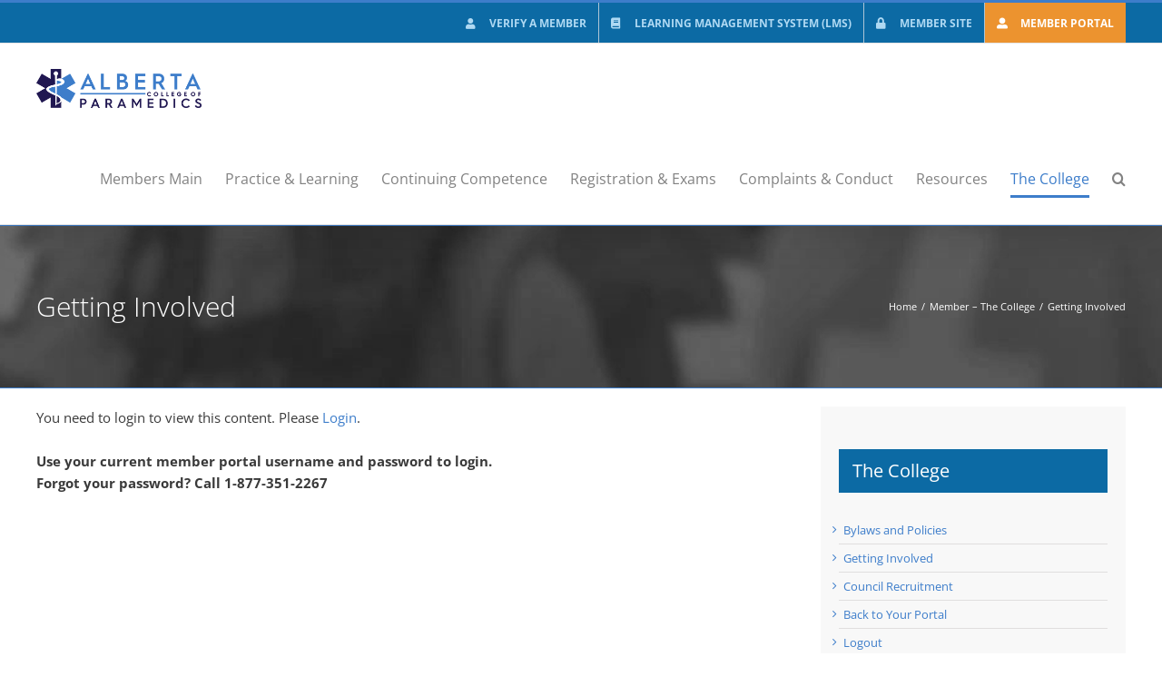

--- FILE ---
content_type: text/html; charset=UTF-8
request_url: https://abparamedics.com/member-the-college/getting-involved/
body_size: 16979
content:
<!DOCTYPE html>
<html class="avada-html-layout-wide avada-html-header-position-top" lang="en-US" prefix="og: http://ogp.me/ns# fb: http://ogp.me/ns/fb#">
<head>
	<meta http-equiv="X-UA-Compatible" content="IE=edge" />
	<meta http-equiv="Content-Type" content="text/html; charset=utf-8"/>
	<meta name="viewport" content="width=device-width, initial-scale=1" />
	<title>Getting Involved &#8211; Alberta College of Paramedics</title>
<meta name='robots' content='max-image-preview:large' />
<link rel="alternate" type="application/rss+xml" title="Alberta College of Paramedics &raquo; Feed" href="https://abparamedics.com/feed/" />
<link rel="alternate" type="application/rss+xml" title="Alberta College of Paramedics &raquo; Comments Feed" href="https://abparamedics.com/comments/feed/" />
<link rel="alternate" type="text/calendar" title="Alberta College of Paramedics &raquo; iCal Feed" href="https://abparamedics.com/events/?ical=1" />
					<link rel="shortcut icon" href="https://abparamedics.com/wp-content/uploads/2020/05/Alberta-College-of-Paramedics-Star.png" type="image/x-icon" />
		
					<!-- Apple Touch Icon -->
			<link rel="apple-touch-icon" sizes="180x180" href="https://abparamedics.com/wp-content/uploads/2020/05/Alberta-College-of-Paramedics-Star.png">
		
					<!-- Android Icon -->
			<link rel="icon" sizes="192x192" href="https://abparamedics.com/wp-content/uploads/2020/05/Alberta-College-of-Paramedics-Star.png">
		
					<!-- MS Edge Icon -->
			<meta name="msapplication-TileImage" content="https://abparamedics.com/wp-content/uploads/2020/05/Alberta-College-of-Paramedics-Star.png">
				<link rel="alternate" title="oEmbed (JSON)" type="application/json+oembed" href="https://abparamedics.com/wp-json/oembed/1.0/embed?url=https%3A%2F%2Fabparamedics.com%2Fmember-the-college%2Fgetting-involved%2F" />
<link rel="alternate" title="oEmbed (XML)" type="text/xml+oembed" href="https://abparamedics.com/wp-json/oembed/1.0/embed?url=https%3A%2F%2Fabparamedics.com%2Fmember-the-college%2Fgetting-involved%2F&#038;format=xml" />
		<style>
			.lazyload,
			.lazyloading {
				max-width: 100%;
			}
		</style>
							<meta name="description" content="A number of legislated and Council-formed committees support the work of the College. Committee work is a critical component of successful co-regulation of the profession. 

A number of legislated committees support members and Council. Committee work is critical to successful co-regulation of the profession.

The College’s standing committees include:

 	Competence Committee: Provides support to Council and the"/>
				
		<meta property="og:locale" content="en_US"/>
		<meta property="og:type" content="article"/>
		<meta property="og:site_name" content="Alberta College of Paramedics"/>
		<meta property="og:title" content="  Getting Involved"/>
				<meta property="og:description" content="A number of legislated and Council-formed committees support the work of the College. Committee work is a critical component of successful co-regulation of the profession. 

A number of legislated committees support members and Council. Committee work is critical to successful co-regulation of the profession.

The College’s standing committees include:

 	Competence Committee: Provides support to Council and the"/>
				<meta property="og:url" content="https://abparamedics.com/member-the-college/getting-involved/"/>
													<meta property="article:modified_time" content="2025-08-12T21:24:22-07:00"/>
											<meta property="og:image" content="https://abparamedics.com/wp-content/uploads/2020/02/2020Logo.png"/>
		<meta property="og:image:width" content="360"/>
		<meta property="og:image:height" content="85"/>
		<meta property="og:image:type" content="image/png"/>
				<style id='wp-img-auto-sizes-contain-inline-css' type='text/css'>
img:is([sizes=auto i],[sizes^="auto," i]){contain-intrinsic-size:3000px 1500px}
/*# sourceURL=wp-img-auto-sizes-contain-inline-css */
</style>
<link rel='stylesheet' id='wc-elavon-converge-credit-card-checkout-block-css' href='https://abparamedics.com/wp-content/plugins/woocommerce-gateway-elavon/assets/css/blocks/wc-elavon-vm-checkout-block.css?ver=2.14.7' type='text/css' media='all' />
<link rel='stylesheet' id='wc-elavon-converge-echeck-checkout-block-css' href='https://abparamedics.com/wp-content/plugins/woocommerce-gateway-elavon/assets/css/blocks/wc-elavon-vm-checkout-block.css?ver=2.14.7' type='text/css' media='all' />
<style id='wp-emoji-styles-inline-css' type='text/css'>

	img.wp-smiley, img.emoji {
		display: inline !important;
		border: none !important;
		box-shadow: none !important;
		height: 1em !important;
		width: 1em !important;
		margin: 0 0.07em !important;
		vertical-align: -0.1em !important;
		background: none !important;
		padding: 0 !important;
	}
/*# sourceURL=wp-emoji-styles-inline-css */
</style>
<link rel='stylesheet' id='swpm.common-css' href='https://abparamedics.com/wp-content/plugins/simple-membership/css/swpm.common.css?ver=4.7.0' type='text/css' media='all' />
<style id='woocommerce-inline-inline-css' type='text/css'>
.woocommerce form .form-row .required { visibility: visible; }
/*# sourceURL=woocommerce-inline-inline-css */
</style>
<link rel='stylesheet' id='child-style-css' href='https://abparamedics.com/wp-content/themes/Avada-Child-Theme/style.css?ver=afe51f9f870d1088cf7d38566ce2abc3' type='text/css' media='all' />
<link rel='stylesheet' id='fusion-dynamic-css-css' href='https://abparamedics.com/wp-content/uploads/fusion-styles/27e6cabfdfa326813b2bf268631954a7.min.css?ver=3.11.9' type='text/css' media='all' />
<script type="text/javascript" src="https://abparamedics.com/wp-includes/js/jquery/jquery.min.js?ver=3.7.1" id="jquery-core-js"></script>
<script type="text/javascript" src="https://abparamedics.com/wp-includes/js/jquery/jquery-migrate.min.js?ver=3.4.1" id="jquery-migrate-js"></script>
<script type="text/javascript" src="https://abparamedics.com/wp-content/plugins/woocommerce/assets/js/jquery-blockui/jquery.blockUI.min.js?ver=2.7.0-wc.10.4.3" id="wc-jquery-blockui-js" defer="defer" data-wp-strategy="defer"></script>
<script type="text/javascript" id="wc-add-to-cart-js-extra">
/* <![CDATA[ */
var wc_add_to_cart_params = {"ajax_url":"/wp-admin/admin-ajax.php","wc_ajax_url":"/?wc-ajax=%%endpoint%%","i18n_view_cart":"View cart","cart_url":"https://abparamedics.com/cart/","is_cart":"","cart_redirect_after_add":"no"};
//# sourceURL=wc-add-to-cart-js-extra
/* ]]> */
</script>
<script type="text/javascript" src="https://abparamedics.com/wp-content/plugins/woocommerce/assets/js/frontend/add-to-cart.min.js?ver=10.4.3" id="wc-add-to-cart-js" defer="defer" data-wp-strategy="defer"></script>
<script type="text/javascript" src="https://abparamedics.com/wp-content/plugins/woocommerce/assets/js/js-cookie/js.cookie.min.js?ver=2.1.4-wc.10.4.3" id="wc-js-cookie-js" defer="defer" data-wp-strategy="defer"></script>
<script type="text/javascript" id="woocommerce-js-extra">
/* <![CDATA[ */
var woocommerce_params = {"ajax_url":"/wp-admin/admin-ajax.php","wc_ajax_url":"/?wc-ajax=%%endpoint%%","i18n_password_show":"Show password","i18n_password_hide":"Hide password"};
//# sourceURL=woocommerce-js-extra
/* ]]> */
</script>
<script type="text/javascript" src="https://abparamedics.com/wp-content/plugins/woocommerce/assets/js/frontend/woocommerce.min.js?ver=10.4.3" id="woocommerce-js" defer="defer" data-wp-strategy="defer"></script>
<link rel="https://api.w.org/" href="https://abparamedics.com/wp-json/" /><link rel="alternate" title="JSON" type="application/json" href="https://abparamedics.com/wp-json/wp/v2/pages/9669" /><link rel="EditURI" type="application/rsd+xml" title="RSD" href="https://abparamedics.com/xmlrpc.php?rsd" />

<link rel="canonical" href="https://abparamedics.com/member-the-college/getting-involved/" />
<link rel='shortlink' href='https://abparamedics.com/?p=9669' />
<!-- Global site tag (gtag.js) - Google Analytics -->
<script async src="https://www.googletagmanager.com/gtag/js?id=UA-124413807-2"></script>
<script>
  window.dataLayer = window.dataLayer || [];
  function gtag(){dataLayer.push(arguments);}
  gtag('js', new Date());

  gtag('config', 'UA-124413807-2');
</script>        <style type="text/css" id="pf-main-css">
            
				@media screen {
					.printfriendly {
						z-index: 1000; position: relative
					}
					.printfriendly a, .printfriendly a:link, .printfriendly a:visited, .printfriendly a:hover, .printfriendly a:active {
						font-weight: 600;
						cursor: pointer;
						text-decoration: none;
						border: none;
						-webkit-box-shadow: none;
						-moz-box-shadow: none;
						box-shadow: none;
						outline:none;
						font-size: 14px !important;
						color: #0c6aa4 !important;
					}
					.printfriendly.pf-alignleft {
						float: left;
					}
					.printfriendly.pf-alignright {
						float: right;
					}
					.printfriendly.pf-aligncenter {
						justify-content: center;
						display: flex; align-items: center;
					}
				}

				.pf-button-img {
					border: none;
					-webkit-box-shadow: none;
					-moz-box-shadow: none;
					box-shadow: none;
					padding: 0;
					margin: 0;
					display: inline;
					vertical-align: middle;
				}

				img.pf-button-img + .pf-button-text {
					margin-left: 6px;
				}

				@media print {
					.printfriendly {
						display: none;
					}
				}
				        </style>

            
        <style type="text/css" id="pf-excerpt-styles">
          .pf-button.pf-button-excerpt {
              display: none;
           }
        </style>

            <meta name="tec-api-version" content="v1"><meta name="tec-api-origin" content="https://abparamedics.com"><link rel="alternate" href="https://abparamedics.com/wp-json/tribe/events/v1/" />		<script>
			document.documentElement.className = document.documentElement.className.replace('no-js', 'js');
		</script>
				<style>
			.no-js img.lazyload {
				display: none;
			}

			figure.wp-block-image img.lazyloading {
				min-width: 150px;
			}

			.lazyload,
			.lazyloading {
				--smush-placeholder-width: 100px;
				--smush-placeholder-aspect-ratio: 1/1;
				width: var(--smush-image-width, var(--smush-placeholder-width)) !important;
				aspect-ratio: var(--smush-image-aspect-ratio, var(--smush-placeholder-aspect-ratio)) !important;
			}

						.lazyload, .lazyloading {
				opacity: 0;
			}

			.lazyloaded {
				opacity: 1;
				transition: opacity 400ms;
				transition-delay: 0ms;
			}

					</style>
		<style type="text/css" id="css-fb-visibility">@media screen and (max-width: 640px){.fusion-no-small-visibility{display:none !important;}body .sm-text-align-center{text-align:center !important;}body .sm-text-align-left{text-align:left !important;}body .sm-text-align-right{text-align:right !important;}body .sm-flex-align-center{justify-content:center !important;}body .sm-flex-align-flex-start{justify-content:flex-start !important;}body .sm-flex-align-flex-end{justify-content:flex-end !important;}body .sm-mx-auto{margin-left:auto !important;margin-right:auto !important;}body .sm-ml-auto{margin-left:auto !important;}body .sm-mr-auto{margin-right:auto !important;}body .fusion-absolute-position-small{position:absolute;top:auto;width:100%;}.awb-sticky.awb-sticky-small{ position: sticky; top: var(--awb-sticky-offset,0); }}@media screen and (min-width: 641px) and (max-width: 1024px){.fusion-no-medium-visibility{display:none !important;}body .md-text-align-center{text-align:center !important;}body .md-text-align-left{text-align:left !important;}body .md-text-align-right{text-align:right !important;}body .md-flex-align-center{justify-content:center !important;}body .md-flex-align-flex-start{justify-content:flex-start !important;}body .md-flex-align-flex-end{justify-content:flex-end !important;}body .md-mx-auto{margin-left:auto !important;margin-right:auto !important;}body .md-ml-auto{margin-left:auto !important;}body .md-mr-auto{margin-right:auto !important;}body .fusion-absolute-position-medium{position:absolute;top:auto;width:100%;}.awb-sticky.awb-sticky-medium{ position: sticky; top: var(--awb-sticky-offset,0); }}@media screen and (min-width: 1025px){.fusion-no-large-visibility{display:none !important;}body .lg-text-align-center{text-align:center !important;}body .lg-text-align-left{text-align:left !important;}body .lg-text-align-right{text-align:right !important;}body .lg-flex-align-center{justify-content:center !important;}body .lg-flex-align-flex-start{justify-content:flex-start !important;}body .lg-flex-align-flex-end{justify-content:flex-end !important;}body .lg-mx-auto{margin-left:auto !important;margin-right:auto !important;}body .lg-ml-auto{margin-left:auto !important;}body .lg-mr-auto{margin-right:auto !important;}body .fusion-absolute-position-large{position:absolute;top:auto;width:100%;}.awb-sticky.awb-sticky-large{ position: sticky; top: var(--awb-sticky-offset,0); }}</style>	<noscript><style>.woocommerce-product-gallery{ opacity: 1 !important; }</style></noscript>
			<style type="text/css" id="wp-custom-css">
			/* INCREASE SIZE OF LOGO */
a.fusion-logo-link img.fusion-standard-logo {
    scale: 1.3;
}

/* FRONT PAGE BANNER */
.front-page-banner .fusion-layout-column .fusion-column-wrapper {
	margin: 8px;
}
.front-page-banner .fusion-layout-column .fusion-column-wrapper .fusion-title {
	margin-bottom: 8px;
}
.front-page-banner .fusion-layout-column .fusion-column-wrapper .fusion-text p {
	margin-bottom: 0;
}

/* FRONT PAGE NEWS STYLES */
.front-page-news-article section.fusion-columns {
	display: flex;
	flex-wrap: wrap;
	align-items: stretch;
}
.front-page-news-article article {
	padding: 0 30px;
}
.front-page-news-article article:not(:last-of-type) {
	border-right: 4px solid #1f1a50;
}
@media screen and (max-width: 800px) {
	.front-page-news-article article:not(:last-of-type) {
	border-right: none;
	border-bottom: 4px solid #1f1a50;
		padding-bottom: 30px
}
}
.front-page-news-article .recent-posts-content {
	display: flex;
	flex-direction: column;
	justify-content: space-between;
	align-items: stretch;
}
.front-page-news-article article p a:last-child {
	display: block;
	background-color: #ed932f;
	color:  #fff;
	text-transform: uppercase;
	padding:  5px;
	text-align: center;
	margin-top: 20px;
}

/* CORRECT NEWS STYLES ON ARCHIVE PAGES */
.fusion-posts-container article p a:last-child {
	display: none;
}
.fusion-posts-container article p:last-child::after {
	content: "...";
}

/* FOOTER ADJUSTMENTS */
.fusion-footer-widget-area .widget-title {
	margin-bottom: 14px !important;
}
.fusion-footer-widget-area .widget_nav_menu li {
	border-color: transparent !important;
}
.fusion-widget-area .widget_nav_menu li {
	padding: 5px !important;
	font-size: 13px;
}

/* GRAVITY FORMS */
.gform_wrapper .top_label .gfield_label {
	margin-bottom: .7rem !important;
}

/* PUBLIC COMPLAINT FORM */
@media screen and (max-width: 1025px){
	.form-flex{
		display: flex;
		flex-direction: column;
		margin-right: 0;
	}
}

/* The Events Calendar widget */
.tribe-events-widget-events-list__event-row {
	gap: 10px !important;
	flex-wrap: nowrap !important;
}

.tribe-events-widget-events-list__event-row + .tribe-events-widget-events-list__event-row {
	margin-top: 20px !important;	
}

.tribe-events-widget .tribe-events-widget-events-list__event-date-tag-datetime {
	padding: 10px;
}

.tribe-events-widget-events-list__event-date-tag-month {
	margin-bottom: 5px !important;
}

.tribe-events-widget-events-list__event-datetime {
	font-size: .8rem;
}

.tribe-events-widget-events-list__event-date-tag {
	width: auto !important;
}

/* Temp Member Link Menu classes */
.hidden-menu-item {
	visibility: hidden;
}

.fusion-page-title-bar .fusion-breadcrumbs,
.fusion-page-title-bar .fusion-breadcrumbs li a {
	color: white !important;
}

/* Hide cart in top menu */
.fusion-menu-cart {
  display: none !important;
}

/* Hide print icon */

.printfriendly, 
.pf-button, 
.pf-button-content {
	display: none !important;
}

/* Adjust shipping cost note */
.ship-cost{
	padding: 0px 16px;
}

/* Hide my account from menu bar */
.fusion-menu-login-box{
	 display: none !important;
}

#tab-description,
#tab-title-description {
	display: none !important;
}

.product{
	margin-bottom: 20px;
}

#gfield_description_21_10,
#gfield_description_21_11{
	font-size: 12px;
}
/* Top menu updates */
.member-portal{
	background-color: #ec932f;

}

.member-portal .menu-text,
.member-portal .fusion-megamenu-icon{
	color: white;
}

/* Secondary top bar: push menu group to the right */
.fusion-secondary-header .fusion-row::before,
.fusion-secondary-header .fusion-row::after{
  display: none !important;
}

.fusion-secondary-header .fusion-row{
  display: flex !important;
  justify-content: flex-end !important;
}

.fusion-secondary-header .fusion-alignleft{
  float: none !important;
  width: auto !important;
  flex: 0 0 auto !important;
}


		</style>
				<script type="text/javascript">
			var doc = document.documentElement;
			doc.setAttribute( 'data-useragent', navigator.userAgent );
		</script>
		
	<link rel='stylesheet' id='wc-blocks-style-css' href='https://abparamedics.com/wp-content/plugins/woocommerce/assets/client/blocks/wc-blocks.css?ver=wc-10.4.3' type='text/css' media='all' />
<style id='global-styles-inline-css' type='text/css'>
:root{--wp--preset--aspect-ratio--square: 1;--wp--preset--aspect-ratio--4-3: 4/3;--wp--preset--aspect-ratio--3-4: 3/4;--wp--preset--aspect-ratio--3-2: 3/2;--wp--preset--aspect-ratio--2-3: 2/3;--wp--preset--aspect-ratio--16-9: 16/9;--wp--preset--aspect-ratio--9-16: 9/16;--wp--preset--color--black: #000000;--wp--preset--color--cyan-bluish-gray: #abb8c3;--wp--preset--color--white: #ffffff;--wp--preset--color--pale-pink: #f78da7;--wp--preset--color--vivid-red: #cf2e2e;--wp--preset--color--luminous-vivid-orange: #ff6900;--wp--preset--color--luminous-vivid-amber: #fcb900;--wp--preset--color--light-green-cyan: #7bdcb5;--wp--preset--color--vivid-green-cyan: #00d084;--wp--preset--color--pale-cyan-blue: #8ed1fc;--wp--preset--color--vivid-cyan-blue: #0693e3;--wp--preset--color--vivid-purple: #9b51e0;--wp--preset--color--awb-color-1: #ffffff;--wp--preset--color--awb-color-2: #f6f6f6;--wp--preset--color--awb-color-3: #ebeaea;--wp--preset--color--awb-color-4: #e0dede;--wp--preset--color--awb-color-5: #a0ce4e;--wp--preset--color--awb-color-6: #3d7dca;--wp--preset--color--awb-color-7: #747474;--wp--preset--color--awb-color-8: #333333;--wp--preset--color--awb-color-custom-10: #e8e8e8;--wp--preset--color--awb-color-custom-11: rgba(235,234,234,0.8);--wp--preset--color--awb-color-custom-12: #f9f9f9;--wp--preset--color--awb-color-custom-13: #828282;--wp--preset--color--awb-color-custom-14: #eb9331;--wp--preset--color--awb-color-custom-15: #3a3a3a;--wp--preset--color--awb-color-custom-16: #0c6aa4;--wp--preset--gradient--vivid-cyan-blue-to-vivid-purple: linear-gradient(135deg,rgb(6,147,227) 0%,rgb(155,81,224) 100%);--wp--preset--gradient--light-green-cyan-to-vivid-green-cyan: linear-gradient(135deg,rgb(122,220,180) 0%,rgb(0,208,130) 100%);--wp--preset--gradient--luminous-vivid-amber-to-luminous-vivid-orange: linear-gradient(135deg,rgb(252,185,0) 0%,rgb(255,105,0) 100%);--wp--preset--gradient--luminous-vivid-orange-to-vivid-red: linear-gradient(135deg,rgb(255,105,0) 0%,rgb(207,46,46) 100%);--wp--preset--gradient--very-light-gray-to-cyan-bluish-gray: linear-gradient(135deg,rgb(238,238,238) 0%,rgb(169,184,195) 100%);--wp--preset--gradient--cool-to-warm-spectrum: linear-gradient(135deg,rgb(74,234,220) 0%,rgb(151,120,209) 20%,rgb(207,42,186) 40%,rgb(238,44,130) 60%,rgb(251,105,98) 80%,rgb(254,248,76) 100%);--wp--preset--gradient--blush-light-purple: linear-gradient(135deg,rgb(255,206,236) 0%,rgb(152,150,240) 100%);--wp--preset--gradient--blush-bordeaux: linear-gradient(135deg,rgb(254,205,165) 0%,rgb(254,45,45) 50%,rgb(107,0,62) 100%);--wp--preset--gradient--luminous-dusk: linear-gradient(135deg,rgb(255,203,112) 0%,rgb(199,81,192) 50%,rgb(65,88,208) 100%);--wp--preset--gradient--pale-ocean: linear-gradient(135deg,rgb(255,245,203) 0%,rgb(182,227,212) 50%,rgb(51,167,181) 100%);--wp--preset--gradient--electric-grass: linear-gradient(135deg,rgb(202,248,128) 0%,rgb(113,206,126) 100%);--wp--preset--gradient--midnight: linear-gradient(135deg,rgb(2,3,129) 0%,rgb(40,116,252) 100%);--wp--preset--font-size--small: 11.25px;--wp--preset--font-size--medium: 20px;--wp--preset--font-size--large: 22.5px;--wp--preset--font-size--x-large: 42px;--wp--preset--font-size--normal: 15px;--wp--preset--font-size--xlarge: 30px;--wp--preset--font-size--huge: 45px;--wp--preset--spacing--20: 0.44rem;--wp--preset--spacing--30: 0.67rem;--wp--preset--spacing--40: 1rem;--wp--preset--spacing--50: 1.5rem;--wp--preset--spacing--60: 2.25rem;--wp--preset--spacing--70: 3.38rem;--wp--preset--spacing--80: 5.06rem;--wp--preset--shadow--natural: 6px 6px 9px rgba(0, 0, 0, 0.2);--wp--preset--shadow--deep: 12px 12px 50px rgba(0, 0, 0, 0.4);--wp--preset--shadow--sharp: 6px 6px 0px rgba(0, 0, 0, 0.2);--wp--preset--shadow--outlined: 6px 6px 0px -3px rgb(255, 255, 255), 6px 6px rgb(0, 0, 0);--wp--preset--shadow--crisp: 6px 6px 0px rgb(0, 0, 0);}:where(.is-layout-flex){gap: 0.5em;}:where(.is-layout-grid){gap: 0.5em;}body .is-layout-flex{display: flex;}.is-layout-flex{flex-wrap: wrap;align-items: center;}.is-layout-flex > :is(*, div){margin: 0;}body .is-layout-grid{display: grid;}.is-layout-grid > :is(*, div){margin: 0;}:where(.wp-block-columns.is-layout-flex){gap: 2em;}:where(.wp-block-columns.is-layout-grid){gap: 2em;}:where(.wp-block-post-template.is-layout-flex){gap: 1.25em;}:where(.wp-block-post-template.is-layout-grid){gap: 1.25em;}.has-black-color{color: var(--wp--preset--color--black) !important;}.has-cyan-bluish-gray-color{color: var(--wp--preset--color--cyan-bluish-gray) !important;}.has-white-color{color: var(--wp--preset--color--white) !important;}.has-pale-pink-color{color: var(--wp--preset--color--pale-pink) !important;}.has-vivid-red-color{color: var(--wp--preset--color--vivid-red) !important;}.has-luminous-vivid-orange-color{color: var(--wp--preset--color--luminous-vivid-orange) !important;}.has-luminous-vivid-amber-color{color: var(--wp--preset--color--luminous-vivid-amber) !important;}.has-light-green-cyan-color{color: var(--wp--preset--color--light-green-cyan) !important;}.has-vivid-green-cyan-color{color: var(--wp--preset--color--vivid-green-cyan) !important;}.has-pale-cyan-blue-color{color: var(--wp--preset--color--pale-cyan-blue) !important;}.has-vivid-cyan-blue-color{color: var(--wp--preset--color--vivid-cyan-blue) !important;}.has-vivid-purple-color{color: var(--wp--preset--color--vivid-purple) !important;}.has-black-background-color{background-color: var(--wp--preset--color--black) !important;}.has-cyan-bluish-gray-background-color{background-color: var(--wp--preset--color--cyan-bluish-gray) !important;}.has-white-background-color{background-color: var(--wp--preset--color--white) !important;}.has-pale-pink-background-color{background-color: var(--wp--preset--color--pale-pink) !important;}.has-vivid-red-background-color{background-color: var(--wp--preset--color--vivid-red) !important;}.has-luminous-vivid-orange-background-color{background-color: var(--wp--preset--color--luminous-vivid-orange) !important;}.has-luminous-vivid-amber-background-color{background-color: var(--wp--preset--color--luminous-vivid-amber) !important;}.has-light-green-cyan-background-color{background-color: var(--wp--preset--color--light-green-cyan) !important;}.has-vivid-green-cyan-background-color{background-color: var(--wp--preset--color--vivid-green-cyan) !important;}.has-pale-cyan-blue-background-color{background-color: var(--wp--preset--color--pale-cyan-blue) !important;}.has-vivid-cyan-blue-background-color{background-color: var(--wp--preset--color--vivid-cyan-blue) !important;}.has-vivid-purple-background-color{background-color: var(--wp--preset--color--vivid-purple) !important;}.has-black-border-color{border-color: var(--wp--preset--color--black) !important;}.has-cyan-bluish-gray-border-color{border-color: var(--wp--preset--color--cyan-bluish-gray) !important;}.has-white-border-color{border-color: var(--wp--preset--color--white) !important;}.has-pale-pink-border-color{border-color: var(--wp--preset--color--pale-pink) !important;}.has-vivid-red-border-color{border-color: var(--wp--preset--color--vivid-red) !important;}.has-luminous-vivid-orange-border-color{border-color: var(--wp--preset--color--luminous-vivid-orange) !important;}.has-luminous-vivid-amber-border-color{border-color: var(--wp--preset--color--luminous-vivid-amber) !important;}.has-light-green-cyan-border-color{border-color: var(--wp--preset--color--light-green-cyan) !important;}.has-vivid-green-cyan-border-color{border-color: var(--wp--preset--color--vivid-green-cyan) !important;}.has-pale-cyan-blue-border-color{border-color: var(--wp--preset--color--pale-cyan-blue) !important;}.has-vivid-cyan-blue-border-color{border-color: var(--wp--preset--color--vivid-cyan-blue) !important;}.has-vivid-purple-border-color{border-color: var(--wp--preset--color--vivid-purple) !important;}.has-vivid-cyan-blue-to-vivid-purple-gradient-background{background: var(--wp--preset--gradient--vivid-cyan-blue-to-vivid-purple) !important;}.has-light-green-cyan-to-vivid-green-cyan-gradient-background{background: var(--wp--preset--gradient--light-green-cyan-to-vivid-green-cyan) !important;}.has-luminous-vivid-amber-to-luminous-vivid-orange-gradient-background{background: var(--wp--preset--gradient--luminous-vivid-amber-to-luminous-vivid-orange) !important;}.has-luminous-vivid-orange-to-vivid-red-gradient-background{background: var(--wp--preset--gradient--luminous-vivid-orange-to-vivid-red) !important;}.has-very-light-gray-to-cyan-bluish-gray-gradient-background{background: var(--wp--preset--gradient--very-light-gray-to-cyan-bluish-gray) !important;}.has-cool-to-warm-spectrum-gradient-background{background: var(--wp--preset--gradient--cool-to-warm-spectrum) !important;}.has-blush-light-purple-gradient-background{background: var(--wp--preset--gradient--blush-light-purple) !important;}.has-blush-bordeaux-gradient-background{background: var(--wp--preset--gradient--blush-bordeaux) !important;}.has-luminous-dusk-gradient-background{background: var(--wp--preset--gradient--luminous-dusk) !important;}.has-pale-ocean-gradient-background{background: var(--wp--preset--gradient--pale-ocean) !important;}.has-electric-grass-gradient-background{background: var(--wp--preset--gradient--electric-grass) !important;}.has-midnight-gradient-background{background: var(--wp--preset--gradient--midnight) !important;}.has-small-font-size{font-size: var(--wp--preset--font-size--small) !important;}.has-medium-font-size{font-size: var(--wp--preset--font-size--medium) !important;}.has-large-font-size{font-size: var(--wp--preset--font-size--large) !important;}.has-x-large-font-size{font-size: var(--wp--preset--font-size--x-large) !important;}
/*# sourceURL=global-styles-inline-css */
</style>
<link rel='stylesheet' id='wp-block-library-css' href='https://abparamedics.com/wp-includes/css/dist/block-library/style.min.css?ver=afe51f9f870d1088cf7d38566ce2abc3' type='text/css' media='all' />
<style id='wp-block-library-inline-css' type='text/css'>
/*wp_block_styles_on_demand_placeholder:697eb42ae34c5*/
/*# sourceURL=wp-block-library-inline-css */
</style>
<style id='wp-block-library-theme-inline-css' type='text/css'>
.wp-block-audio :where(figcaption){color:#555;font-size:13px;text-align:center}.is-dark-theme .wp-block-audio :where(figcaption){color:#ffffffa6}.wp-block-audio{margin:0 0 1em}.wp-block-code{border:1px solid #ccc;border-radius:4px;font-family:Menlo,Consolas,monaco,monospace;padding:.8em 1em}.wp-block-embed :where(figcaption){color:#555;font-size:13px;text-align:center}.is-dark-theme .wp-block-embed :where(figcaption){color:#ffffffa6}.wp-block-embed{margin:0 0 1em}.blocks-gallery-caption{color:#555;font-size:13px;text-align:center}.is-dark-theme .blocks-gallery-caption{color:#ffffffa6}:root :where(.wp-block-image figcaption){color:#555;font-size:13px;text-align:center}.is-dark-theme :root :where(.wp-block-image figcaption){color:#ffffffa6}.wp-block-image{margin:0 0 1em}.wp-block-pullquote{border-bottom:4px solid;border-top:4px solid;color:currentColor;margin-bottom:1.75em}.wp-block-pullquote :where(cite),.wp-block-pullquote :where(footer),.wp-block-pullquote__citation{color:currentColor;font-size:.8125em;font-style:normal;text-transform:uppercase}.wp-block-quote{border-left:.25em solid;margin:0 0 1.75em;padding-left:1em}.wp-block-quote cite,.wp-block-quote footer{color:currentColor;font-size:.8125em;font-style:normal;position:relative}.wp-block-quote:where(.has-text-align-right){border-left:none;border-right:.25em solid;padding-left:0;padding-right:1em}.wp-block-quote:where(.has-text-align-center){border:none;padding-left:0}.wp-block-quote.is-large,.wp-block-quote.is-style-large,.wp-block-quote:where(.is-style-plain){border:none}.wp-block-search .wp-block-search__label{font-weight:700}.wp-block-search__button{border:1px solid #ccc;padding:.375em .625em}:where(.wp-block-group.has-background){padding:1.25em 2.375em}.wp-block-separator.has-css-opacity{opacity:.4}.wp-block-separator{border:none;border-bottom:2px solid;margin-left:auto;margin-right:auto}.wp-block-separator.has-alpha-channel-opacity{opacity:1}.wp-block-separator:not(.is-style-wide):not(.is-style-dots){width:100px}.wp-block-separator.has-background:not(.is-style-dots){border-bottom:none;height:1px}.wp-block-separator.has-background:not(.is-style-wide):not(.is-style-dots){height:2px}.wp-block-table{margin:0 0 1em}.wp-block-table td,.wp-block-table th{word-break:normal}.wp-block-table :where(figcaption){color:#555;font-size:13px;text-align:center}.is-dark-theme .wp-block-table :where(figcaption){color:#ffffffa6}.wp-block-video :where(figcaption){color:#555;font-size:13px;text-align:center}.is-dark-theme .wp-block-video :where(figcaption){color:#ffffffa6}.wp-block-video{margin:0 0 1em}:root :where(.wp-block-template-part.has-background){margin-bottom:0;margin-top:0;padding:1.25em 2.375em}
/*# sourceURL=/wp-includes/css/dist/block-library/theme.min.css */
</style>
<style id='classic-theme-styles-inline-css' type='text/css'>
/*! This file is auto-generated */
.wp-block-button__link{color:#fff;background-color:#32373c;border-radius:9999px;box-shadow:none;text-decoration:none;padding:calc(.667em + 2px) calc(1.333em + 2px);font-size:1.125em}.wp-block-file__button{background:#32373c;color:#fff;text-decoration:none}
/*# sourceURL=/wp-includes/css/classic-themes.min.css */
</style>
</head>

<body class="wp-singular page-template-default page page-id-9669 page-child parent-pageid-9632 wp-theme-Avada wp-child-theme-Avada-Child-Theme theme-Avada woocommerce-no-js tribe-no-js has-sidebar fusion-image-hovers fusion-pagination-sizing fusion-button_type-flat fusion-button_span-no fusion-button_gradient-linear avada-image-rollover-circle-yes avada-image-rollover-yes avada-image-rollover-direction-left fusion-body ltr fusion-sticky-header no-tablet-sticky-header no-mobile-sticky-header no-mobile-slidingbar no-mobile-totop avada-has-rev-slider-styles fusion-disable-outline fusion-sub-menu-slide mobile-logo-pos-left layout-wide-mode avada-has-boxed-modal-shadow-none layout-scroll-offset-full avada-has-zero-margin-offset-top fusion-top-header menu-text-align-right fusion-woo-product-design-classic fusion-woo-shop-page-columns-4 fusion-woo-related-columns-4 fusion-woo-archive-page-columns-3 avada-has-woo-gallery-disabled woo-sale-badge-circle woo-outofstock-badge-top_bar mobile-menu-design-modern fusion-show-pagination-text fusion-header-layout-v2 avada-responsive avada-footer-fx-none avada-menu-highlight-style-bottombar fusion-search-form-classic fusion-main-menu-search-overlay fusion-avatar-square avada-sticky-shrinkage avada-dropdown-styles avada-blog-layout-grid avada-blog-archive-layout-grid avada-ec-not-100-width avada-ec-meta-layout-sidebar avada-header-shadow-yes avada-menu-icon-position-left avada-has-megamenu-shadow avada-has-mainmenu-dropdown-divider avada-has-pagetitle-bg-full avada-has-pagetitle-bg-parallax avada-has-mobile-menu-search avada-has-main-nav-search-icon avada-has-megamenu-item-divider avada-has-breadcrumb-mobile-hidden avada-has-titlebar-bar_and_content avada-has-pagination-padding avada-flyout-menu-direction-fade avada-ec-views-v2" data-awb-post-id="9669">
		<a class="skip-link screen-reader-text" href="#content">Skip to content</a>

	<div id="boxed-wrapper">
		<div class="fusion-sides-frame"></div>
		<div id="wrapper" class="fusion-wrapper">
			<div id="home" style="position:relative;top:-1px;"></div>
			
				
			<header class="fusion-header-wrapper fusion-header-shadow">
				<div class="fusion-header-v2 fusion-logo-alignment fusion-logo-left fusion-sticky-menu-1 fusion-sticky-logo-1 fusion-mobile-logo-1  fusion-mobile-menu-design-modern">
					
<div class="fusion-secondary-header">
	<div class="fusion-row">
					<div class="fusion-alignleft">
				<nav class="fusion-secondary-menu" role="navigation" aria-label="Secondary Menu"><ul id="menu-secondary-menu" class="menu"><li  id="menu-item-2859"  class="menu-item menu-item-type-custom menu-item-object-custom menu-item-2859"  data-item-id="2859"><a  target="_blank" rel="noopener noreferrer" href="https://abpm.alinityapp.com/client/PublicDirectory" class="fusion-flex-link fusion-bottombar-highlight"><span class="fusion-megamenu-icon"><i class="glyphicon fa-user fas" aria-hidden="true"></i></span><span class="menu-text"><b>VERIFY A MEMBER</b></span></a></li><li  id="menu-item-13159"  class="menu-item menu-item-type-custom menu-item-object-custom menu-item-13159"  data-item-id="13159"><a  target="_blank" rel="noopener noreferrer" href="https://lms.abparamedics.com/" class="fusion-flex-link fusion-bottombar-highlight"><span class="fusion-megamenu-icon"><i class="glyphicon fa-book fas" aria-hidden="true"></i></span><span class="menu-text"><b>LEARNING MANAGEMENT SYSTEM (LMS)</b></span></a></li><li  id="menu-item-9906"  class="menu-item menu-item-type-post_type menu-item-object-page menu-item-9906"  data-item-id="9906"><a  href="https://abparamedics.com/members-area/" class="fusion-flex-link fusion-bottombar-highlight"><span class="fusion-megamenu-icon"><i class="glyphicon fa-lock fas" aria-hidden="true"></i></span><span class="menu-text"><b>MEMBER SITE</b></span></a></li><li  id="menu-item-2858"  class="member-portal menu-item menu-item-type-custom menu-item-object-custom menu-item-2858"  data-classes="member-portal" data-item-id="2858"><a  target="_blank" rel="noopener noreferrer" href="https://abpm.alinityapp.com/client" class="fusion-flex-link fusion-bottombar-highlight"><span class="fusion-megamenu-icon"><i class="glyphicon fa-user-alt fas" aria-hidden="true"></i></span><span class="menu-text"><b>MEMBER PORTAL</b></span></a></li><li class="menu-item fusion-dropdown-menu menu-item-has-children fusion-custom-menu-item fusion-menu-login-box"><a href="https://abparamedics.com/my-account/" aria-haspopup="true" class="fusion-bottombar-highlight"><span class="menu-text">My Account</span></a><div class="fusion-custom-menu-item-contents"><form action="https://abparamedics.com/wp-login.php" name="loginform" method="post"><p><input type="text" class="input-text" name="log" id="username-secondary-menu-697eb42b06986" value="" placeholder="Username" /></p><p><input type="password" class="input-text" name="pwd" id="password-secondary-menu-697eb42b06986" value="" placeholder="Password" /></p><p class="fusion-remember-checkbox"><label for="fusion-menu-login-box-rememberme-secondary-menu-697eb42b06986"><input name="rememberme" type="checkbox" id="fusion-menu-login-box-rememberme" value="forever"> Remember Me</label></p><input type="hidden" name="fusion_woo_login_box" value="true" /><p class="fusion-login-box-submit"><input type="submit" name="wp-submit" id="wp-submit-secondary-menu-697eb42b06986" class="button button-small default comment-submit" value="Log In"><input type="hidden" name="redirect" value=""></p></form><a class="fusion-menu-login-box-register" href="https://abparamedics.com/my-account/" title="Register">Register</a></div></li><li class="fusion-custom-menu-item fusion-menu-cart fusion-secondary-menu-cart"><a class="fusion-secondary-menu-icon" href="https://abparamedics.com/cart/"><span class="menu-text" aria-label="View Cart">Cart</span></a></li></ul></nav><nav class="fusion-mobile-nav-holder fusion-mobile-menu-text-align-left" aria-label="Secondary Mobile Menu"></nav>			</div>
					</div>
</div>
<div class="fusion-header-sticky-height"></div>
<div class="fusion-header">
	<div class="fusion-row">
					<div class="fusion-logo" data-margin-top="28px" data-margin-bottom="28px" data-margin-left="0px" data-margin-right="0px">
			<a target="_blank"  class="fusion-logo-link"  href="https://abparamedics.com/" >

						<!-- standard logo -->
			<img data-src="https://abparamedics.com/wp-content/uploads/2020/02/2020Logo.png" data-srcset="https://abparamedics.com/wp-content/uploads/2020/02/2020Logo.png 1x, https://abparamedics.com/wp-content/uploads/2020/02/2020Logo.png 2x" width="360" height="85" style="--smush-placeholder-width: 360px; --smush-placeholder-aspect-ratio: 360/85;max-height:85px;height:auto;" alt="Alberta College of Paramedics Logo" data-retina_logo_url="https://abparamedics.com/wp-content/uploads/2020/02/2020Logo.png" class="fusion-standard-logo lazyload" src="[data-uri]" />

											<!-- mobile logo -->
				<img data-src="https://abparamedics.com/wp-content/uploads/2020/02/2020Logo.png" data-srcset="https://abparamedics.com/wp-content/uploads/2020/02/2020Logo.png 1x, https://abparamedics.com/wp-content/uploads/2020/02/2020Logo.png 2x" width="360" height="85" style="--smush-placeholder-width: 360px; --smush-placeholder-aspect-ratio: 360/85;max-height:85px;height:auto;" alt="Alberta College of Paramedics Logo" data-retina_logo_url="https://abparamedics.com/wp-content/uploads/2020/02/2020Logo.png" class="fusion-mobile-logo lazyload" src="[data-uri]" />
			
											<!-- sticky header logo -->
				<img data-src="https://abparamedics.com/wp-content/uploads/2020/02/2020Logo.png" data-srcset="https://abparamedics.com/wp-content/uploads/2020/02/2020Logo.png 1x, https://abparamedics.com/wp-content/uploads/2020/02/2020Logo.png 2x" width="360" height="85" style="--smush-placeholder-width: 360px; --smush-placeholder-aspect-ratio: 360/85;max-height:85px;height:auto;" alt="Alberta College of Paramedics Logo" data-retina_logo_url="https://abparamedics.com/wp-content/uploads/2020/02/2020Logo.png" class="fusion-sticky-logo lazyload" src="[data-uri]" />
					</a>
		</div>		<nav class="fusion-main-menu" aria-label="Main Menu"><div class="fusion-overlay-search">		<form role="search" class="searchform fusion-search-form  fusion-search-form-classic" method="get" action="https://abparamedics.com/">
			<div class="fusion-search-form-content">

				
				<div class="fusion-search-field search-field">
					<label><span class="screen-reader-text">Search for:</span>
													<input type="search" value="" name="s" class="s" placeholder="Search..." required aria-required="true" aria-label="Search..."/>
											</label>
				</div>
				<div class="fusion-search-button search-button">
					<input type="submit" class="fusion-search-submit searchsubmit" aria-label="Search" value="&#xf002;" />
									</div>

				
			</div>


			
		</form>
		<div class="fusion-search-spacer"></div><a href="#" role="button" aria-label="Close Search" class="fusion-close-search"></a></div><ul id="menu-member-menu" class="fusion-menu"><li  id="menu-item-9905"  class="menu-item menu-item-type-post_type menu-item-object-page menu-item-9905"  data-item-id="9905"><a  href="https://abparamedics.com/members-area/" class="fusion-bottombar-highlight"><span class="menu-text">Members Main</span></a></li><li  id="menu-item-9613"  class="menu-item menu-item-type-custom menu-item-object-custom menu-item-has-children menu-item-9613 fusion-dropdown-menu"  data-item-id="9613"><a  href="#" class="fusion-bottombar-highlight"><span class="menu-text">Practice &#038; Learning</span></a><ul class="sub-menu"><li  id="menu-item-9677"  class="menu-item menu-item-type-post_type menu-item-object-page menu-item-9677 fusion-dropdown-submenu" ><a  href="https://abparamedics.com/member-practice-learning/paramedicine-in-alberta/" class="fusion-bottombar-highlight"><span>Paramedicine in Alberta</span></a></li><li  id="menu-item-10357"  class="menu-item menu-item-type-post_type menu-item-object-page menu-item-10357 fusion-dropdown-submenu" ><a  href="https://abparamedics.com/member-practice-learning/approved-programs-2/" class="fusion-bottombar-highlight"><span>Approved Programs</span></a></li><li  id="menu-item-9678"  class="menu-item menu-item-type-post_type menu-item-object-page menu-item-9678 fusion-dropdown-submenu" ><a  href="https://abparamedics.com/member-practice-learning/practice-guidelines-2/" class="fusion-bottombar-highlight"><span>Practice Guidelines</span></a></li><li  id="menu-item-9675"  class="menu-item menu-item-type-post_type menu-item-object-page menu-item-9675 fusion-dropdown-submenu" ><a  href="https://abparamedics.com/member-practice-learning/additional-training-2/" class="fusion-bottombar-highlight"><span>Additional Training</span></a></li><li  id="menu-item-12151"  class="menu-item menu-item-type-post_type menu-item-object-page menu-item-12151 fusion-dropdown-submenu" ><a  href="https://abparamedics.com/member-practice-learning/understanding-the-standards-series-2/" class="fusion-bottombar-highlight"><span>Understanding the Standards Series</span></a></li></ul></li><li  id="menu-item-9617"  class="menu-item menu-item-type-custom menu-item-object-custom menu-item-has-children menu-item-9617 fusion-dropdown-menu"  data-item-id="9617"><a  href="#" class="fusion-bottombar-highlight"><span class="menu-text">Continuing Competence</span></a><ul class="sub-menu"><li  id="menu-item-9693"  class="menu-item menu-item-type-post_type menu-item-object-page menu-item-9693 fusion-dropdown-submenu" ><a  href="https://abparamedics.com/member-continuing-competence/continuing-competence-2/" class="fusion-bottombar-highlight"><span>Continuing Competence</span></a></li><li  id="menu-item-10880"  class="menu-item menu-item-type-post_type menu-item-object-page menu-item-10880 fusion-dropdown-submenu" ><a  href="https://abparamedics.com/member-continuing-competence/preceptor-training/" class="fusion-bottombar-highlight"><span>Preceptor Training</span></a></li><li  id="menu-item-9692"  class="menu-item menu-item-type-post_type menu-item-object-page menu-item-9692 fusion-dropdown-submenu" ><a  href="https://abparamedics.com/member-continuing-competence/cc-audits/" class="fusion-bottombar-highlight"><span>CC Audits</span></a></li></ul></li><li  id="menu-item-9614"  class="menu-item menu-item-type-custom menu-item-object-custom menu-item-has-children menu-item-9614 fusion-dropdown-menu"  data-item-id="9614"><a  href="#" class="fusion-bottombar-highlight"><span class="menu-text">Registration &#038; Exams</span></a><ul class="sub-menu"><li  id="menu-item-9679"  class="menu-item menu-item-type-post_type menu-item-object-page menu-item-9679 fusion-dropdown-submenu" ><a  href="https://abparamedics.com/member-registration-exams/applicant-types-2/" class="fusion-bottombar-highlight"><span>Applicant Types</span></a></li><li  id="menu-item-9680"  class="menu-item menu-item-type-post_type menu-item-object-page menu-item-9680 fusion-dropdown-submenu" ><a  href="https://abparamedics.com/member-registration-exams/registering-2/" class="fusion-bottombar-highlight"><span>Registering</span></a></li><li  id="menu-item-9681"  class="menu-item menu-item-type-post_type menu-item-object-page menu-item-9681 fusion-dropdown-submenu" ><a  href="https://abparamedics.com/member-registration-exams/registration-fees-and-requirements-2/" class="fusion-bottombar-highlight"><span>Registration Fees &#038; Requirements</span></a></li><li  id="menu-item-9682"  class="menu-item menu-item-type-post_type menu-item-object-page menu-item-9682 fusion-dropdown-submenu" ><a  href="https://abparamedics.com/member-registration-exams/return-to-practice/" class="fusion-bottombar-highlight"><span>Return to Practice</span></a></li></ul></li><li  id="menu-item-9616"  class="menu-item menu-item-type-custom menu-item-object-custom menu-item-has-children menu-item-9616 fusion-dropdown-menu"  data-item-id="9616"><a  href="#" class="fusion-bottombar-highlight"><span class="menu-text">Complaints &#038; Conduct</span></a><ul class="sub-menu"><li  id="menu-item-9688"  class="menu-item menu-item-type-post_type menu-item-object-page menu-item-9688 fusion-dropdown-submenu" ><a  href="https://abparamedics.com/member-complaints-conduct/member-self-reporting-2/" class="fusion-bottombar-highlight"><span>Member Self-Reporting</span></a></li><li  id="menu-item-9689"  class="menu-item menu-item-type-post_type menu-item-object-page menu-item-9689 fusion-dropdown-submenu" ><a  href="https://abparamedics.com/member-complaints-conduct/reporting-a-complaint-2/" class="fusion-bottombar-highlight"><span>Reporting a Complaint</span></a></li><li  id="menu-item-9690"  class="menu-item menu-item-type-post_type menu-item-object-page menu-item-9690 fusion-dropdown-submenu" ><a  href="https://abparamedics.com/member-complaints-conduct/sexual-abuse-and-misconduct-complaints-2/" class="fusion-bottombar-highlight"><span>Sexual Abuse and Misconduct Complaints</span></a></li><li  id="menu-item-9691"  class="menu-item menu-item-type-post_type menu-item-object-page menu-item-9691 fusion-dropdown-submenu" ><a  href="https://abparamedics.com/member-complaints-conduct/complaints-process-2/" class="fusion-bottombar-highlight"><span>Complaints Process</span></a></li></ul></li><li  id="menu-item-9615"  class="menu-item menu-item-type-custom menu-item-object-custom menu-item-has-children menu-item-9615 fusion-dropdown-menu"  data-item-id="9615"><a  href="#" class="fusion-bottombar-highlight"><span class="menu-text">Resources</span></a><ul class="sub-menu"><li  id="menu-item-9684"  class="menu-item menu-item-type-post_type menu-item-object-page menu-item-9684 fusion-dropdown-submenu" ><a  href="https://abparamedics.com/member-resources/legislative-documents-2/" class="fusion-bottombar-highlight"><span>Legislative Documents</span></a></li><li  id="menu-item-9855"  class="menu-item menu-item-type-post_type menu-item-object-page menu-item-9855 fusion-dropdown-submenu" ><a  href="https://abparamedics.com/member-resources/standards-and-code/" class="fusion-bottombar-highlight"><span>Standards and Code</span></a></li><li  id="menu-item-9685"  class="menu-item menu-item-type-post_type menu-item-object-page menu-item-9685 fusion-dropdown-submenu" ><a  href="https://abparamedics.com/member-resources/member-portal-transition-resources-2/" class="fusion-bottombar-highlight"><span>Member Portal Transition Resources</span></a></li><li  id="menu-item-9686"  class="menu-item menu-item-type-post_type menu-item-object-page menu-item-9686 fusion-dropdown-submenu" ><a  href="https://abparamedics.com/member-resources/member-resources-2/" class="fusion-bottombar-highlight"><span>Member Resources</span></a></li><li  id="menu-item-9683"  class="menu-item menu-item-type-custom menu-item-object-custom menu-item-9683 fusion-dropdown-submenu" ><a  target="_blank" rel="noopener noreferrer" href="https://abparamedics.com/events/" class="fusion-bottombar-highlight"><span>Calendar</span></a></li></ul></li><li  id="menu-item-9618"  class="menu-item menu-item-type-custom menu-item-object-custom current-menu-ancestor current-menu-parent menu-item-has-children menu-item-9618 fusion-dropdown-menu"  data-item-id="9618"><a  href="#" class="fusion-bottombar-highlight"><span class="menu-text">The College</span></a><ul class="sub-menu"><li  id="menu-item-9697"  class="menu-item menu-item-type-post_type menu-item-object-page menu-item-9697 fusion-dropdown-submenu" ><a  href="https://abparamedics.com/member-the-college/bylaws-and-policies-2/" class="fusion-bottombar-highlight"><span>Bylaws and Policies</span></a></li><li  id="menu-item-9696"  class="menu-item menu-item-type-post_type menu-item-object-page current-menu-item page_item page-item-9669 current_page_item menu-item-9696 fusion-dropdown-submenu" ><a  href="https://abparamedics.com/member-the-college/getting-involved/" class="fusion-bottombar-highlight"><span>Getting Involved</span></a></li><li  id="menu-item-10572"  class="menu-item menu-item-type-post_type menu-item-object-page menu-item-10572 fusion-dropdown-submenu" ><a  href="https://abparamedics.com/member-the-college/council-recruitment/" class="fusion-bottombar-highlight"><span>Council Recruitment</span></a></li></ul></li><li class="fusion-custom-menu-item fusion-menu-cart fusion-main-menu-cart"><a class="fusion-main-menu-icon" href="https://abparamedics.com/cart/"><span class="menu-text" aria-label="View Cart"></span></a></li><li class="fusion-custom-menu-item fusion-main-menu-search fusion-search-overlay"><a class="fusion-main-menu-icon" href="#" aria-label="Search" data-title="Search" title="Search" role="button" aria-expanded="false"></a></li></ul></nav><nav class="fusion-main-menu fusion-sticky-menu" aria-label="Main Menu Sticky"><div class="fusion-overlay-search">		<form role="search" class="searchform fusion-search-form  fusion-search-form-classic" method="get" action="https://abparamedics.com/">
			<div class="fusion-search-form-content">

				
				<div class="fusion-search-field search-field">
					<label><span class="screen-reader-text">Search for:</span>
													<input type="search" value="" name="s" class="s" placeholder="Search..." required aria-required="true" aria-label="Search..."/>
											</label>
				</div>
				<div class="fusion-search-button search-button">
					<input type="submit" class="fusion-search-submit searchsubmit" aria-label="Search" value="&#xf002;" />
									</div>

				
			</div>


			
		</form>
		<div class="fusion-search-spacer"></div><a href="#" role="button" aria-label="Close Search" class="fusion-close-search"></a></div><ul id="menu-member-menu-1" class="fusion-menu"><li   class="menu-item menu-item-type-post_type menu-item-object-page menu-item-9905"  data-item-id="9905"><a  href="https://abparamedics.com/members-area/" class="fusion-bottombar-highlight"><span class="menu-text">Members Main</span></a></li><li   class="menu-item menu-item-type-custom menu-item-object-custom menu-item-has-children menu-item-9613 fusion-dropdown-menu"  data-item-id="9613"><a  href="#" class="fusion-bottombar-highlight"><span class="menu-text">Practice &#038; Learning</span></a><ul class="sub-menu"><li   class="menu-item menu-item-type-post_type menu-item-object-page menu-item-9677 fusion-dropdown-submenu" ><a  href="https://abparamedics.com/member-practice-learning/paramedicine-in-alberta/" class="fusion-bottombar-highlight"><span>Paramedicine in Alberta</span></a></li><li   class="menu-item menu-item-type-post_type menu-item-object-page menu-item-10357 fusion-dropdown-submenu" ><a  href="https://abparamedics.com/member-practice-learning/approved-programs-2/" class="fusion-bottombar-highlight"><span>Approved Programs</span></a></li><li   class="menu-item menu-item-type-post_type menu-item-object-page menu-item-9678 fusion-dropdown-submenu" ><a  href="https://abparamedics.com/member-practice-learning/practice-guidelines-2/" class="fusion-bottombar-highlight"><span>Practice Guidelines</span></a></li><li   class="menu-item menu-item-type-post_type menu-item-object-page menu-item-9675 fusion-dropdown-submenu" ><a  href="https://abparamedics.com/member-practice-learning/additional-training-2/" class="fusion-bottombar-highlight"><span>Additional Training</span></a></li><li   class="menu-item menu-item-type-post_type menu-item-object-page menu-item-12151 fusion-dropdown-submenu" ><a  href="https://abparamedics.com/member-practice-learning/understanding-the-standards-series-2/" class="fusion-bottombar-highlight"><span>Understanding the Standards Series</span></a></li></ul></li><li   class="menu-item menu-item-type-custom menu-item-object-custom menu-item-has-children menu-item-9617 fusion-dropdown-menu"  data-item-id="9617"><a  href="#" class="fusion-bottombar-highlight"><span class="menu-text">Continuing Competence</span></a><ul class="sub-menu"><li   class="menu-item menu-item-type-post_type menu-item-object-page menu-item-9693 fusion-dropdown-submenu" ><a  href="https://abparamedics.com/member-continuing-competence/continuing-competence-2/" class="fusion-bottombar-highlight"><span>Continuing Competence</span></a></li><li   class="menu-item menu-item-type-post_type menu-item-object-page menu-item-10880 fusion-dropdown-submenu" ><a  href="https://abparamedics.com/member-continuing-competence/preceptor-training/" class="fusion-bottombar-highlight"><span>Preceptor Training</span></a></li><li   class="menu-item menu-item-type-post_type menu-item-object-page menu-item-9692 fusion-dropdown-submenu" ><a  href="https://abparamedics.com/member-continuing-competence/cc-audits/" class="fusion-bottombar-highlight"><span>CC Audits</span></a></li></ul></li><li   class="menu-item menu-item-type-custom menu-item-object-custom menu-item-has-children menu-item-9614 fusion-dropdown-menu"  data-item-id="9614"><a  href="#" class="fusion-bottombar-highlight"><span class="menu-text">Registration &#038; Exams</span></a><ul class="sub-menu"><li   class="menu-item menu-item-type-post_type menu-item-object-page menu-item-9679 fusion-dropdown-submenu" ><a  href="https://abparamedics.com/member-registration-exams/applicant-types-2/" class="fusion-bottombar-highlight"><span>Applicant Types</span></a></li><li   class="menu-item menu-item-type-post_type menu-item-object-page menu-item-9680 fusion-dropdown-submenu" ><a  href="https://abparamedics.com/member-registration-exams/registering-2/" class="fusion-bottombar-highlight"><span>Registering</span></a></li><li   class="menu-item menu-item-type-post_type menu-item-object-page menu-item-9681 fusion-dropdown-submenu" ><a  href="https://abparamedics.com/member-registration-exams/registration-fees-and-requirements-2/" class="fusion-bottombar-highlight"><span>Registration Fees &#038; Requirements</span></a></li><li   class="menu-item menu-item-type-post_type menu-item-object-page menu-item-9682 fusion-dropdown-submenu" ><a  href="https://abparamedics.com/member-registration-exams/return-to-practice/" class="fusion-bottombar-highlight"><span>Return to Practice</span></a></li></ul></li><li   class="menu-item menu-item-type-custom menu-item-object-custom menu-item-has-children menu-item-9616 fusion-dropdown-menu"  data-item-id="9616"><a  href="#" class="fusion-bottombar-highlight"><span class="menu-text">Complaints &#038; Conduct</span></a><ul class="sub-menu"><li   class="menu-item menu-item-type-post_type menu-item-object-page menu-item-9688 fusion-dropdown-submenu" ><a  href="https://abparamedics.com/member-complaints-conduct/member-self-reporting-2/" class="fusion-bottombar-highlight"><span>Member Self-Reporting</span></a></li><li   class="menu-item menu-item-type-post_type menu-item-object-page menu-item-9689 fusion-dropdown-submenu" ><a  href="https://abparamedics.com/member-complaints-conduct/reporting-a-complaint-2/" class="fusion-bottombar-highlight"><span>Reporting a Complaint</span></a></li><li   class="menu-item menu-item-type-post_type menu-item-object-page menu-item-9690 fusion-dropdown-submenu" ><a  href="https://abparamedics.com/member-complaints-conduct/sexual-abuse-and-misconduct-complaints-2/" class="fusion-bottombar-highlight"><span>Sexual Abuse and Misconduct Complaints</span></a></li><li   class="menu-item menu-item-type-post_type menu-item-object-page menu-item-9691 fusion-dropdown-submenu" ><a  href="https://abparamedics.com/member-complaints-conduct/complaints-process-2/" class="fusion-bottombar-highlight"><span>Complaints Process</span></a></li></ul></li><li   class="menu-item menu-item-type-custom menu-item-object-custom menu-item-has-children menu-item-9615 fusion-dropdown-menu"  data-item-id="9615"><a  href="#" class="fusion-bottombar-highlight"><span class="menu-text">Resources</span></a><ul class="sub-menu"><li   class="menu-item menu-item-type-post_type menu-item-object-page menu-item-9684 fusion-dropdown-submenu" ><a  href="https://abparamedics.com/member-resources/legislative-documents-2/" class="fusion-bottombar-highlight"><span>Legislative Documents</span></a></li><li   class="menu-item menu-item-type-post_type menu-item-object-page menu-item-9855 fusion-dropdown-submenu" ><a  href="https://abparamedics.com/member-resources/standards-and-code/" class="fusion-bottombar-highlight"><span>Standards and Code</span></a></li><li   class="menu-item menu-item-type-post_type menu-item-object-page menu-item-9685 fusion-dropdown-submenu" ><a  href="https://abparamedics.com/member-resources/member-portal-transition-resources-2/" class="fusion-bottombar-highlight"><span>Member Portal Transition Resources</span></a></li><li   class="menu-item menu-item-type-post_type menu-item-object-page menu-item-9686 fusion-dropdown-submenu" ><a  href="https://abparamedics.com/member-resources/member-resources-2/" class="fusion-bottombar-highlight"><span>Member Resources</span></a></li><li   class="menu-item menu-item-type-custom menu-item-object-custom menu-item-9683 fusion-dropdown-submenu" ><a  target="_blank" rel="noopener noreferrer" href="https://abparamedics.com/events/" class="fusion-bottombar-highlight"><span>Calendar</span></a></li></ul></li><li   class="menu-item menu-item-type-custom menu-item-object-custom current-menu-ancestor current-menu-parent menu-item-has-children menu-item-9618 fusion-dropdown-menu"  data-item-id="9618"><a  href="#" class="fusion-bottombar-highlight"><span class="menu-text">The College</span></a><ul class="sub-menu"><li   class="menu-item menu-item-type-post_type menu-item-object-page menu-item-9697 fusion-dropdown-submenu" ><a  href="https://abparamedics.com/member-the-college/bylaws-and-policies-2/" class="fusion-bottombar-highlight"><span>Bylaws and Policies</span></a></li><li   class="menu-item menu-item-type-post_type menu-item-object-page current-menu-item page_item page-item-9669 current_page_item menu-item-9696 fusion-dropdown-submenu" ><a  href="https://abparamedics.com/member-the-college/getting-involved/" class="fusion-bottombar-highlight"><span>Getting Involved</span></a></li><li   class="menu-item menu-item-type-post_type menu-item-object-page menu-item-10572 fusion-dropdown-submenu" ><a  href="https://abparamedics.com/member-the-college/council-recruitment/" class="fusion-bottombar-highlight"><span>Council Recruitment</span></a></li></ul></li><li class="fusion-custom-menu-item fusion-menu-cart fusion-main-menu-cart"><a class="fusion-main-menu-icon" href="https://abparamedics.com/cart/"><span class="menu-text" aria-label="View Cart"></span></a></li><li class="fusion-custom-menu-item fusion-main-menu-search fusion-search-overlay"><a class="fusion-main-menu-icon" href="#" aria-label="Search" data-title="Search" title="Search" role="button" aria-expanded="false"></a></li></ul></nav>	<div class="fusion-mobile-menu-icons">
							<a href="#" class="fusion-icon awb-icon-bars" aria-label="Toggle mobile menu" aria-expanded="false"></a>
		
					<a href="#" class="fusion-icon awb-icon-search" aria-label="Toggle mobile search"></a>
		
		
					<a href="https://abparamedics.com/cart/" class="fusion-icon awb-icon-shopping-cart"  aria-label="Toggle mobile cart"></a>
			</div>

<nav class="fusion-mobile-nav-holder fusion-mobile-menu-text-align-left" aria-label="Main Menu Mobile"></nav>

	<nav class="fusion-mobile-nav-holder fusion-mobile-menu-text-align-left fusion-mobile-sticky-nav-holder" aria-label="Main Menu Mobile Sticky"></nav>
		
<div class="fusion-clearfix"></div>
<div class="fusion-mobile-menu-search">
			<form role="search" class="searchform fusion-search-form  fusion-search-form-classic" method="get" action="https://abparamedics.com/">
			<div class="fusion-search-form-content">

				
				<div class="fusion-search-field search-field">
					<label><span class="screen-reader-text">Search for:</span>
													<input type="search" value="" name="s" class="s" placeholder="Search..." required aria-required="true" aria-label="Search..."/>
											</label>
				</div>
				<div class="fusion-search-button search-button">
					<input type="submit" class="fusion-search-submit searchsubmit" aria-label="Search" value="&#xf002;" />
									</div>

				
			</div>


			
		</form>
		</div>
			</div>
</div>
				</div>
				<div class="fusion-clearfix"></div>
			</header>
							
						<div id="sliders-container" class="fusion-slider-visibility">
					</div>
				
				
			
			<section class="avada-page-titlebar-wrapper" aria-label="Page Title Bar">
	<div class="fusion-page-title-bar fusion-page-title-bar-none fusion-page-title-bar-left">
		<div class="fusion-page-title-row">
			<div class="fusion-page-title-wrapper">
				<div class="fusion-page-title-captions">

																							<h1 class="entry-title">Getting Involved</h1>

											
					
				</div>

															<div class="fusion-page-title-secondary">
							<nav class="fusion-breadcrumbs" ara-label="Breadcrumb"><ol class="awb-breadcrumb-list"><li class="fusion-breadcrumb-item awb-breadcrumb-sep" ><a href="https://abparamedics.com" class="fusion-breadcrumb-link"><span >Home</span></a></li><li class="fusion-breadcrumb-item awb-breadcrumb-sep" ><a href="https://abparamedics.com/member-the-college/" class="fusion-breadcrumb-link"><span >Member &#8211; The College</span></a></li><li class="fusion-breadcrumb-item"  aria-current="page"><span  class="breadcrumb-leaf">Getting Involved</span></li></ol></nav>						</div>
									
			</div>
		</div>
	</div>
</section>

						<main id="main" class="clearfix ">
				<div class="fusion-row" style="">
<section id="content" style="float: left;">
					<div id="post-9669" class="post-9669 page type-page status-publish hentry">
			<span class="entry-title rich-snippet-hidden">Getting Involved</span><span class="vcard rich-snippet-hidden"><span class="fn"><a href="https://abparamedics.com/author/admin/" title="Posts by admin" rel="author">admin</a></span></span><span class="updated rich-snippet-hidden">2025-08-12T15:24:22-06:00</span>
			
			<div class="post-content">
				<div class="swpm-post-not-logged-in-msg">You need to login to view this content.  Please <a href="https://abparamedics.com/alinity-login/">Login</a>.<br /><br /><b>Use your current member portal username and password to login.<br />Forgot your password? Call 1-877-351-2267</b></div>							</div>
																																							</div>
	</section>
<aside id="sidebar" class="sidebar fusion-widget-area fusion-content-widget-area fusion-sidebar-right fusion-membersidebar-thecollege" style="float: right;" data="">
											
					<div id="nav_menu-18" class="widget widget_nav_menu" style="border-style: solid;border-color:transparent;border-width:0px;"><div class="heading"><h4 class="widget-title">The College</h4></div><div class="menu-member-the-college-container"><ul id="menu-member-the-college" class="menu"><li id="menu-item-9798" class="menu-item menu-item-type-post_type menu-item-object-page menu-item-9798"><a href="https://abparamedics.com/member-the-college/bylaws-and-policies-2/">Bylaws and Policies</a></li>
<li id="menu-item-9799" class="menu-item menu-item-type-post_type menu-item-object-page current-menu-item page_item page-item-9669 current_page_item menu-item-9799"><a href="https://abparamedics.com/member-the-college/getting-involved/" aria-current="page">Getting Involved</a></li>
<li id="menu-item-10571" class="menu-item menu-item-type-post_type menu-item-object-page menu-item-10571"><a href="https://abparamedics.com/member-the-college/council-recruitment/">Council Recruitment</a></li>
<li id="menu-item-9813" class="menu-item menu-item-type-custom menu-item-object-custom menu-item-9813"><a target="_blank" href="https://abpm.alinityapp.com/client/Account/Login?ReturnUrl=%2Fclient">Back to Your Portal</a></li>
<li id="menu-item-10297" class="menu-item menu-item-type-custom menu-item-object-custom menu-item-10297"><a href="/wp-login.php?action=logout&#038;_wpnonce=94db1d24b8">Logout</a></li>
</ul></div></div>			</aside>
						
					</div>  <!-- fusion-row -->
				</main>  <!-- #main -->
				
				
								
					
		<div class="fusion-footer">
					
	<footer class="fusion-footer-widget-area fusion-widget-area">
		<div class="fusion-row">
			<div class="fusion-columns fusion-columns-4 fusion-widget-area">
				
																									<div class="fusion-column col-lg-3 col-md-3 col-sm-3">
							<section id="nav_menu-19" class="fusion-footer-widget-column widget widget_nav_menu" style="border-style: solid;border-color:transparent;border-width:0px;"><h4 class="widget-title">ABOUT US</h4><div class="menu-footer-about-us-container"><ul id="menu-footer-about-us" class="menu"><li id="menu-item-3167" class="menu-item menu-item-type-post_type menu-item-object-page menu-item-3167"><a target="_blank" href="https://abparamedics.com/about/about-the-college/">About the College</a></li>
<li id="menu-item-3168" class="menu-item menu-item-type-post_type menu-item-object-page menu-item-3168"><a target="_blank" href="https://abparamedics.com/about/council/">Meet Council</a></li>
<li id="menu-item-10846" class="menu-item menu-item-type-post_type menu-item-object-page menu-item-10846"><a href="https://abparamedics.com/about/bylaws-and-policies/">Bylaws and Policies</a></li>
<li id="menu-item-10533" class="menu-item menu-item-type-custom menu-item-object-custom menu-item-10533"><a target="_blank" href="https://abparamedics.com/wp-content/uploads/2023/02/Strategic-Plan-2022-2027-FINAL.pdf">2022 &#8211; 2027 Strategic Plan</a></li>
<li id="menu-item-4106" class="menu-item menu-item-type-custom menu-item-object-custom menu-item-4106"><a target="_blank" href="https://abparamedics.com/wp-content/uploads/2026/01/2024-2025-Annual-Report-web.pdf">2024/2025 Annual Report</a></li>
<li id="menu-item-8919" class="menu-item menu-item-type-custom menu-item-object-custom menu-item-8919"><a target="_blank" href="https://abparamedics.com/news-resources/the-pulse/">The Pulse</a></li>
</ul></div><div style="clear:both;"></div></section><section id="text-2" class="fusion-footer-widget-column widget widget_text" style="padding: 2px;border-style: solid;border-color:transparent;border-width:0px;">			<div class="textwidget"><div><a href="https://abparamedics.com"><img decoding="async" class="wp-image-7481 lazyload" data-src="https://abparamedics.com/wp-content/uploads/2021/04/AlbertaCollegeOfParamedics-White.png" alt="Alberta College of Paramedics" width="288" height="68" data-srcset="https://abparamedics.com/wp-content/uploads/2021/04/AlbertaCollegeOfParamedics-White-200x47.png 200w, https://abparamedics.com/wp-content/uploads/2021/04/AlbertaCollegeOfParamedics-White-300x71.png 300w, https://abparamedics.com/wp-content/uploads/2021/04/AlbertaCollegeOfParamedics-White.png 360w" data-sizes="(max-width: 288px) 100vw, 288px" src="[data-uri]" style="--smush-placeholder-width: 288px; --smush-placeholder-aspect-ratio: 288/68;" /><br />
</a></p>
<p style="color: #c5c0bf; font-size: 13px;"><b>Alberta College of Paramedics</b><br />
Ellwood Office Park South<br />
<a href="https://goo.gl/maps/u8E5NBRH2ZCijPtj8" target="_blank" rel="noopener">201-1003 Ellwood Road SW</a><br />
Edmonton, Alberta T6X 0B3</p>
<p style="color: #fff; font-size: 13px;"><a style="color: #fff;" href="tel:780-449-3114">780-449-3114</a>  | <a style="color: #fff;" href="tel: 1-877-351-2267"> 1-877-351-2267</a><br />
<a style="color: #fff;" href="mailto:info@abparamedics.com">info@ABparamedics.com</a><br />
Hours: 8am – 4pm | Mon – Fri</p>
</div>
</div>
		<div style="clear:both;"></div></section><section id="social_links-widget-2" class="fusion-footer-widget-column widget social_links" style="border-style: solid;border-color:transparent;border-width:0px;">
		<div class="fusion-social-networks">

			<div class="fusion-social-networks-wrapper">
																												
						
																																			<a class="fusion-social-network-icon fusion-tooltip fusion-twitter awb-icon-twitter" href="https://twitter.com/paramedicab"  data-placement="top" data-title="Twitter" data-toggle="tooltip" data-original-title=""  title="Twitter" aria-label="Twitter" rel="noopener noreferrer" target="_self" style="font-size:16px;color:#bebdbd;"></a>
											
										
																				
						
																																			<a class="fusion-social-network-icon fusion-tooltip fusion-facebook awb-icon-facebook" href="https://www.facebook.com/ABParamedics/"  data-placement="top" data-title="Facebook" data-toggle="tooltip" data-original-title=""  title="Facebook" aria-label="Facebook" rel="noopener noreferrer" target="_self" style="font-size:16px;color:#bebdbd;"></a>
											
										
																				
						
																																			<a class="fusion-social-network-icon fusion-tooltip fusion-instagram awb-icon-instagram" href="https://www.instagram.com/abparamedics/"  data-placement="top" data-title="Instagram" data-toggle="tooltip" data-original-title=""  title="Instagram" aria-label="Instagram" rel="noopener noreferrer" target="_self" style="font-size:16px;color:#bebdbd;"></a>
											
										
																				
						
																																			<a class="fusion-social-network-icon fusion-tooltip fusion-linkedin awb-icon-linkedin" href="https://www.linkedin.com/company/alberta-college-of-paramedics"  data-placement="top" data-title="LinkedIn" data-toggle="tooltip" data-original-title=""  title="LinkedIn" aria-label="LinkedIn" rel="noopener noreferrer" target="_self" style="font-size:16px;color:#bebdbd;"></a>
											
										
																																																
						
																																			<a class="fusion-social-network-icon fusion-tooltip fusion-mail awb-icon-mail" href="mailto:&#105;n&#102;o&#064;&#065;&#066;p&#097;r&#097;m&#101;d&#105;&#099;&#115;&#046;&#099;o&#109;"  data-placement="top" data-title="Mail" data-toggle="tooltip" data-original-title=""  title="Mail" aria-label="Mail" rel="noopener noreferrer" target="_self" style="font-size:16px;color:#bebdbd;"></a>
											
										
																				
						
																																			<a class="fusion-social-network-icon fusion-tooltip fusion-youtube awb-icon-youtube" href="https://www.youtube.com/@ABParamedics"  data-placement="top" data-title="Youtube" data-toggle="tooltip" data-original-title=""  title="YouTube" aria-label="YouTube" rel="noopener noreferrer" target="_self" style="font-size:16px;color:#bebdbd;"></a>
											
										
				
			</div>
		</div>

		<div style="clear:both;"></div></section>																					</div>
																										<div class="fusion-column col-lg-3 col-md-3 col-sm-3">
							<section id="nav_menu-12" class="fusion-footer-widget-column widget widget_nav_menu" style="border-style: solid;border-color:transparent;border-width:0px;"><h4 class="widget-title">GOVERNANCE</h4><div class="menu-footer-governance-container"><ul id="menu-footer-governance" class="menu"><li id="menu-item-2638" class="menu-item menu-item-type-custom menu-item-object-custom menu-item-2638"><a target="_blank" href="http://www.qp.alberta.ca/documents/Acts/h07.pdf">Health Professions Act</a></li>
<li id="menu-item-10762" class="menu-item menu-item-type-custom menu-item-object-custom menu-item-10762"><a target="_blank" href="https://kings-printer.alberta.ca/documents/Regs/2023_022.pdf">Health Professions Restricted Activity Regulation</a></li>
<li id="menu-item-1078" class="menu-item menu-item-type-custom menu-item-object-custom menu-item-1078"><a target="_blank" href="https://kings-printer.alberta.ca/documents/Regs/2016_151.pdf">Paramedics Profession Regulation</a></li>
<li id="menu-item-8639" class="menu-item menu-item-type-custom menu-item-object-custom menu-item-8639"><a target="_blank" href="https://abparamedics.com/wp-content/uploads/2021/05/Standards-of-Practice.pdf">Standards of Practice</a></li>
<li id="menu-item-3542" class="menu-item menu-item-type-custom menu-item-object-custom menu-item-3542"><a target="_blank" href="https://abparamedics.com/wp-content/uploads/2020/01/Paramedics-Code-of-Ethics.pdf">Code of Ethics</a></li>
</ul></div><div style="clear:both;"></div></section>																					</div>
																										<div class="fusion-column col-lg-3 col-md-3 col-sm-3">
							<section id="nav_menu-3" class="fusion-footer-widget-column widget widget_nav_menu" style="border-style: solid;border-color:transparent;border-width:0px;"><h4 class="widget-title">MEMBER LINKS</h4><div class="menu-member-links-container"><ul id="menu-member-links" class="menu"><li id="menu-item-12207" class="menu-item menu-item-type-post_type menu-item-object-page menu-item-12207"><a href="https://abparamedics.com/members-area/">Member Site</a></li>
<li id="menu-item-12270" class="menu-item menu-item-type-custom menu-item-object-custom menu-item-12270"><a href="https://abpm.alinityapp.com/client/Account/Login?ReturnUrl=%2Fclient">Member Portal Login</a></li>
<li id="menu-item-12495" class="menu-item menu-item-type-custom menu-item-object-custom menu-item-12495"><a href="https://lms.abparamedics.com/">Learning Management System</a></li>
</ul></div><div style="clear:both;"></div></section>																					</div>
																										<div class="fusion-column fusion-column-last col-lg-3 col-md-3 col-sm-3">
							<section id="nav_menu-2" class="fusion-footer-widget-column widget widget_nav_menu" style="border-style: solid;border-color:transparent;border-width:0px;"><h4 class="widget-title">QUICKLINKS</h4><div class="menu-footer-quicklinks-container"><ul id="menu-footer-quicklinks" class="menu"><li id="menu-item-8923" class="menu-item menu-item-type-custom menu-item-object-custom menu-item-8923"><a target="_blank" href="https://abparamedics.com/wp-content/uploads/2022/12/Equity-Diversity-and-Inclusion-Statement.pdf">Equity, Diversity and Inclusion Statement</a></li>
<li id="menu-item-10075" class="menu-item menu-item-type-custom menu-item-object-custom menu-item-10075"><a target="_blank" href="https://abparamedics.com/wp-content/uploads/2022/12/Land-Acknowledgement.pdf">Land Acknowledgement</a></li>
<li id="menu-item-4921" class="menu-item menu-item-type-custom menu-item-object-custom menu-item-4921"><a target="_blank" href="https://abparamedics.com/wp-content/uploads/2023/03/Privacy-Policy-April-2022.pdf">Privacy Policy</a></li>
<li id="menu-item-8870" class="menu-item menu-item-type-post_type menu-item-object-page menu-item-8870"><a target="_blank" href="https://abparamedics.com/terms-of-use/">Terms of Use</a></li>
</ul></div><div style="clear:both;"></div></section>																					</div>
																											
				<div class="fusion-clearfix"></div>
			</div> <!-- fusion-columns -->
		</div> <!-- fusion-row -->
	</footer> <!-- fusion-footer-widget-area -->

	
	<footer id="footer" class="fusion-footer-copyright-area fusion-footer-copyright-center">
		<div class="fusion-row">
			<div class="fusion-copyright-content">

				<div class="fusion-copyright-notice">
		<div>
		<div style="width: 100%;">
    © Copyright <script>document.write(new Date().getFullYear())</script> Alberta College of Paramedics | All Rights Reserved | <a href="https://abparamedics.com/terms-of-use/">Website Terms & Privacy</a>
</div>	</div>
</div>

			</div> <!-- fusion-fusion-copyright-content -->
		</div> <!-- fusion-row -->
	</footer> <!-- #footer -->
		</div> <!-- fusion-footer -->

		
																</div> <!-- wrapper -->
		</div> <!-- #boxed-wrapper -->
				<a class="fusion-one-page-text-link fusion-page-load-link" tabindex="-1" href="#" aria-hidden="true">Page load link</a>

		<div class="avada-footer-scripts">
			<script type="speculationrules">
{"prefetch":[{"source":"document","where":{"and":[{"href_matches":"/*"},{"not":{"href_matches":["/wp-*.php","/wp-admin/*","/wp-content/uploads/*","/wp-content/*","/wp-content/plugins/*","/wp-content/themes/Avada-Child-Theme/*","/wp-content/themes/Avada/*","/*\\?(.+)"]}},{"not":{"selector_matches":"a[rel~=\"nofollow\"]"}},{"not":{"selector_matches":".no-prefetch, .no-prefetch a"}}]},"eagerness":"conservative"}]}
</script>
<script type='text/javascript' data-cfasync='false'>window.purechatApi = { l: [], t: [], on: function () { this.l.push(arguments); } }; (function () { var done = false; var script = document.createElement('script'); script.async = true; script.type = 'text/javascript'; script.src = 'https://app.purechat.com/VisitorWidget/WidgetScript'; document.getElementsByTagName('HEAD').item(0).appendChild(script); script.onreadystatechange = script.onload = function (e) { if (!done && (!this.readyState || this.readyState == 'loaded' || this.readyState == 'complete')) { var w = new PCWidget({c: 'e3a4f620-ba11-434d-8af9-915fdc0ff8f6', f: true }); done = true; } }; })();</script>		<script>
		( function ( body ) {
			'use strict';
			body.className = body.className.replace( /\btribe-no-js\b/, 'tribe-js' );
		} )( document.body );
		</script>
		<script type="text/javascript">var fusionNavIsCollapsed=function(e){var t,n;window.innerWidth<=e.getAttribute("data-breakpoint")?(e.classList.add("collapse-enabled"),e.classList.remove("awb-menu_desktop"),e.classList.contains("expanded")||(e.setAttribute("aria-expanded","false"),window.dispatchEvent(new Event("fusion-mobile-menu-collapsed",{bubbles:!0,cancelable:!0}))),(n=e.querySelectorAll(".menu-item-has-children.expanded")).length&&n.forEach(function(e){e.querySelector(".awb-menu__open-nav-submenu_mobile").setAttribute("aria-expanded","false")})):(null!==e.querySelector(".menu-item-has-children.expanded .awb-menu__open-nav-submenu_click")&&e.querySelector(".menu-item-has-children.expanded .awb-menu__open-nav-submenu_click").click(),e.classList.remove("collapse-enabled"),e.classList.add("awb-menu_desktop"),e.setAttribute("aria-expanded","true"),null!==e.querySelector(".awb-menu__main-ul")&&e.querySelector(".awb-menu__main-ul").removeAttribute("style")),e.classList.add("no-wrapper-transition"),clearTimeout(t),t=setTimeout(()=>{e.classList.remove("no-wrapper-transition")},400),e.classList.remove("loading")},fusionRunNavIsCollapsed=function(){var e,t=document.querySelectorAll(".awb-menu");for(e=0;e<t.length;e++)fusionNavIsCollapsed(t[e])};function avadaGetScrollBarWidth(){var e,t,n,l=document.createElement("p");return l.style.width="100%",l.style.height="200px",(e=document.createElement("div")).style.position="absolute",e.style.top="0px",e.style.left="0px",e.style.visibility="hidden",e.style.width="200px",e.style.height="150px",e.style.overflow="hidden",e.appendChild(l),document.body.appendChild(e),t=l.offsetWidth,e.style.overflow="scroll",t==(n=l.offsetWidth)&&(n=e.clientWidth),document.body.removeChild(e),jQuery("html").hasClass("awb-scroll")&&10<t-n?10:t-n}fusionRunNavIsCollapsed(),window.addEventListener("fusion-resize-horizontal",fusionRunNavIsCollapsed);</script><script type="text/javascript">jQuery(function($){		function load_elavon_converge_credit_card_payment_form_handler() {
			window.wc_elavon_converge_credit_card_payment_form_handler = new WC_Elavon_Payment_Form_Handler( {"plugin_id":"elavon_vm","id":"elavon_converge_credit_card","id_dasherized":"elavon-converge-credit-card","type":"credit-card","csc_required":true,"csc_required_for_tokens":true,"enabled_card_types":["visa","mastercard"],"ajaxurl":"https:\/\/abparamedics.com\/wp-admin\/admin-ajax.php","debug_mode":false,"i18n":{"general_error":"An error occurred, please try again or try an alternate form of payment.","terms_and_conditions_error":"Please read and accept the terms and conditions to proceed with your order."},"is_checkout_js_enabled":true,"log_event_script_nonce":"11590dd1c6","is_terms_and_conditions_enabled":true} );window.jQuery( document.body ).trigger( "update_checkout" );		}

		try {

			if ( 'undefined' !== typeof WC_Elavon_Payment_Form_Handler ) {
				load_elavon_converge_credit_card_payment_form_handler();
			} else {
				window.jQuery( document.body ).on( 'wc_elavon_payment_form_handler_loaded', load_elavon_converge_credit_card_payment_form_handler );
			}

		} catch ( err ) {

			
		var errorName    = '',
		    errorMessage = '';

		if ( 'undefined' === typeof err || 0 === err.length || ! err ) {
			errorName    = 'A script error has occurred.';
			errorMessage = 'The script WC_Elavon_Payment_Form_Handler could not be loaded.';
		} else {
			errorName    = 'undefined' !== typeof err.name    ? err.name    : '';
			errorMessage = 'undefined' !== typeof err.message ? err.message : '';
		}

		
		jQuery.post( 'https://abparamedics.com/wp-admin/admin-ajax.php', {
			action:   'wc_elavon_converge_credit_card_payment_form_log_script_event',
			security: '11590dd1c6',
			name:     errorName,
			message:  errorMessage,
		} );

				}
		});</script><script type="text/javascript">jQuery(function($){		function load_elavon_converge_echeck_payment_form_handler() {
			window.wc_elavon_converge_echeck_payment_form_handler = new WC_Elavon_Payment_Form_Handler( {"plugin_id":"elavon_vm","id":"elavon_converge_echeck","id_dasherized":"elavon-converge-echeck","type":"echeck","csc_required":false,"csc_required_for_tokens":false,"ajaxurl":"https:\/\/abparamedics.com\/wp-admin\/admin-ajax.php","debug_mode":false,"i18n":{"general_error":"An error occurred, please try again or try an alternate form of payment.","terms_and_conditions_error":"Please read and accept the terms and conditions to proceed with your order."},"is_checkout_js_enabled":true,"log_event_script_nonce":"cf4326a9f8","is_terms_and_conditions_enabled":true} );window.jQuery( document.body ).trigger( "update_checkout" );		}

		try {

			if ( 'undefined' !== typeof WC_Elavon_Payment_Form_Handler ) {
				load_elavon_converge_echeck_payment_form_handler();
			} else {
				window.jQuery( document.body ).on( 'wc_elavon_payment_form_handler_loaded', load_elavon_converge_echeck_payment_form_handler );
			}

		} catch ( err ) {

			
		var errorName    = '',
		    errorMessage = '';

		if ( 'undefined' === typeof err || 0 === err.length || ! err ) {
			errorName    = 'A script error has occurred.';
			errorMessage = 'The script WC_Elavon_Payment_Form_Handler could not be loaded.';
		} else {
			errorName    = 'undefined' !== typeof err.name    ? err.name    : '';
			errorMessage = 'undefined' !== typeof err.message ? err.message : '';
		}

		
		jQuery.post( 'https://abparamedics.com/wp-admin/admin-ajax.php', {
			action:   'wc_elavon_converge_echeck_payment_form_log_script_event',
			security: 'cf4326a9f8',
			name:     errorName,
			message:  errorMessage,
		} );

				}
		});</script><script> /* <![CDATA[ */var tribe_l10n_datatables = {"aria":{"sort_ascending":": activate to sort column ascending","sort_descending":": activate to sort column descending"},"length_menu":"Show _MENU_ entries","empty_table":"No data available in table","info":"Showing _START_ to _END_ of _TOTAL_ entries","info_empty":"Showing 0 to 0 of 0 entries","info_filtered":"(filtered from _MAX_ total entries)","zero_records":"No matching records found","search":"Search:","all_selected_text":"All items on this page were selected. ","select_all_link":"Select all pages","clear_selection":"Clear Selection.","pagination":{"all":"All","next":"Next","previous":"Previous"},"select":{"rows":{"0":"","_":": Selected %d rows","1":": Selected 1 row"}},"datepicker":{"dayNames":["Sunday","Monday","Tuesday","Wednesday","Thursday","Friday","Saturday"],"dayNamesShort":["Sun","Mon","Tue","Wed","Thu","Fri","Sat"],"dayNamesMin":["S","M","T","W","T","F","S"],"monthNames":["January","February","March","April","May","June","July","August","September","October","November","December"],"monthNamesShort":["January","February","March","April","May","June","July","August","September","October","November","December"],"monthNamesMin":["Jan","Feb","Mar","Apr","May","Jun","Jul","Aug","Sep","Oct","Nov","Dec"],"nextText":"Next","prevText":"Prev","currentText":"Today","closeText":"Done","today":"Today","clear":"Clear"}};/* ]]> */ </script>	<script type='text/javascript'>
		(function () {
			var c = document.body.className;
			c = c.replace(/woocommerce-no-js/, 'woocommerce-js');
			document.body.className = c;
		})();
	</script>
	     <script type="text/javascript" id="pf_script">
                      var pfHeaderImgUrl = '';
          var pfHeaderTagline = '';
          var pfdisableClickToDel = '0';
          var pfImagesSize = 'medium';
          var pfImageDisplayStyle = 'right';
          var pfEncodeImages = '0';
          var pfShowHiddenContent  = '0';
          var pfDisableEmail = '0';
          var pfDisablePDF = '0';
          var pfDisablePrint = '0';

            
          var pfPlatform = 'WordPress';

        (function($){
            $(document).ready(function(){
                if($('.pf-button-content').length === 0){
                    $('style#pf-excerpt-styles').remove();
                }
            });
        })(jQuery);
        </script>
      <script defer src='https://cdn.printfriendly.com/printfriendly.js'></script>
            
            <script type="text/javascript" src="https://abparamedics.com/wp-content/plugins/the-events-calendar/common/build/js/user-agent.js?ver=da75d0bdea6dde3898df" id="tec-user-agent-js"></script>
<script type="text/javascript" src="https://abparamedics.com/wp-content/plugins/woocommerce/assets/js/sourcebuster/sourcebuster.min.js?ver=10.4.3" id="sourcebuster-js-js"></script>
<script type="text/javascript" id="wc-order-attribution-js-extra">
/* <![CDATA[ */
var wc_order_attribution = {"params":{"lifetime":1.0e-5,"session":30,"base64":false,"ajaxurl":"https://abparamedics.com/wp-admin/admin-ajax.php","prefix":"wc_order_attribution_","allowTracking":true},"fields":{"source_type":"current.typ","referrer":"current_add.rf","utm_campaign":"current.cmp","utm_source":"current.src","utm_medium":"current.mdm","utm_content":"current.cnt","utm_id":"current.id","utm_term":"current.trm","utm_source_platform":"current.plt","utm_creative_format":"current.fmt","utm_marketing_tactic":"current.tct","session_entry":"current_add.ep","session_start_time":"current_add.fd","session_pages":"session.pgs","session_count":"udata.vst","user_agent":"udata.uag"}};
//# sourceURL=wc-order-attribution-js-extra
/* ]]> */
</script>
<script type="text/javascript" src="https://abparamedics.com/wp-content/plugins/woocommerce/assets/js/frontend/order-attribution.min.js?ver=10.4.3" id="wc-order-attribution-js"></script>
<script type="text/javascript" id="smush-lazy-load-js-before">
/* <![CDATA[ */
var smushLazyLoadOptions = {"autoResizingEnabled":false,"autoResizeOptions":{"precision":5,"skipAutoWidth":true}};
//# sourceURL=smush-lazy-load-js-before
/* ]]> */
</script>
<script type="text/javascript" src="https://abparamedics.com/wp-content/plugins/wp-smushit/app/assets/js/smush-lazy-load.min.js?ver=3.23.2" id="smush-lazy-load-js"></script>
<script type="text/javascript" src="https://abparamedics.com/wp-content/uploads/fusion-scripts/b1c1fc6e1d5aba58eb294d6b7e94c53d.min.js?ver=3.11.9" id="fusion-scripts-js"></script>
<script id="wp-emoji-settings" type="application/json">
{"baseUrl":"https://s.w.org/images/core/emoji/17.0.2/72x72/","ext":".png","svgUrl":"https://s.w.org/images/core/emoji/17.0.2/svg/","svgExt":".svg","source":{"concatemoji":"https://abparamedics.com/wp-includes/js/wp-emoji-release.min.js?ver=afe51f9f870d1088cf7d38566ce2abc3"}}
</script>
<script type="module">
/* <![CDATA[ */
/*! This file is auto-generated */
const a=JSON.parse(document.getElementById("wp-emoji-settings").textContent),o=(window._wpemojiSettings=a,"wpEmojiSettingsSupports"),s=["flag","emoji"];function i(e){try{var t={supportTests:e,timestamp:(new Date).valueOf()};sessionStorage.setItem(o,JSON.stringify(t))}catch(e){}}function c(e,t,n){e.clearRect(0,0,e.canvas.width,e.canvas.height),e.fillText(t,0,0);t=new Uint32Array(e.getImageData(0,0,e.canvas.width,e.canvas.height).data);e.clearRect(0,0,e.canvas.width,e.canvas.height),e.fillText(n,0,0);const a=new Uint32Array(e.getImageData(0,0,e.canvas.width,e.canvas.height).data);return t.every((e,t)=>e===a[t])}function p(e,t){e.clearRect(0,0,e.canvas.width,e.canvas.height),e.fillText(t,0,0);var n=e.getImageData(16,16,1,1);for(let e=0;e<n.data.length;e++)if(0!==n.data[e])return!1;return!0}function u(e,t,n,a){switch(t){case"flag":return n(e,"\ud83c\udff3\ufe0f\u200d\u26a7\ufe0f","\ud83c\udff3\ufe0f\u200b\u26a7\ufe0f")?!1:!n(e,"\ud83c\udde8\ud83c\uddf6","\ud83c\udde8\u200b\ud83c\uddf6")&&!n(e,"\ud83c\udff4\udb40\udc67\udb40\udc62\udb40\udc65\udb40\udc6e\udb40\udc67\udb40\udc7f","\ud83c\udff4\u200b\udb40\udc67\u200b\udb40\udc62\u200b\udb40\udc65\u200b\udb40\udc6e\u200b\udb40\udc67\u200b\udb40\udc7f");case"emoji":return!a(e,"\ud83e\u1fac8")}return!1}function f(e,t,n,a){let r;const o=(r="undefined"!=typeof WorkerGlobalScope&&self instanceof WorkerGlobalScope?new OffscreenCanvas(300,150):document.createElement("canvas")).getContext("2d",{willReadFrequently:!0}),s=(o.textBaseline="top",o.font="600 32px Arial",{});return e.forEach(e=>{s[e]=t(o,e,n,a)}),s}function r(e){var t=document.createElement("script");t.src=e,t.defer=!0,document.head.appendChild(t)}a.supports={everything:!0,everythingExceptFlag:!0},new Promise(t=>{let n=function(){try{var e=JSON.parse(sessionStorage.getItem(o));if("object"==typeof e&&"number"==typeof e.timestamp&&(new Date).valueOf()<e.timestamp+604800&&"object"==typeof e.supportTests)return e.supportTests}catch(e){}return null}();if(!n){if("undefined"!=typeof Worker&&"undefined"!=typeof OffscreenCanvas&&"undefined"!=typeof URL&&URL.createObjectURL&&"undefined"!=typeof Blob)try{var e="postMessage("+f.toString()+"("+[JSON.stringify(s),u.toString(),c.toString(),p.toString()].join(",")+"));",a=new Blob([e],{type:"text/javascript"});const r=new Worker(URL.createObjectURL(a),{name:"wpTestEmojiSupports"});return void(r.onmessage=e=>{i(n=e.data),r.terminate(),t(n)})}catch(e){}i(n=f(s,u,c,p))}t(n)}).then(e=>{for(const n in e)a.supports[n]=e[n],a.supports.everything=a.supports.everything&&a.supports[n],"flag"!==n&&(a.supports.everythingExceptFlag=a.supports.everythingExceptFlag&&a.supports[n]);var t;a.supports.everythingExceptFlag=a.supports.everythingExceptFlag&&!a.supports.flag,a.supports.everything||((t=a.source||{}).concatemoji?r(t.concatemoji):t.wpemoji&&t.twemoji&&(r(t.twemoji),r(t.wpemoji)))});
//# sourceURL=https://abparamedics.com/wp-includes/js/wp-emoji-loader.min.js
/* ]]> */
</script>
				<script type="text/javascript">
				jQuery( document ).ready( function() {
					var ajaxurl = 'https://abparamedics.com/wp-admin/admin-ajax.php';
					if ( 0 < jQuery( '.fusion-login-nonce' ).length ) {
						jQuery.get( ajaxurl, { 'action': 'fusion_login_nonce' }, function( response ) {
							jQuery( '.fusion-login-nonce' ).html( response );
						});
					}
				});
				</script>
				<script type="application/ld+json">{"@context":"https:\/\/schema.org","@type":"BreadcrumbList","itemListElement":[{"@type":"ListItem","position":1,"name":"Home","item":"https:\/\/abparamedics.com"},{"@type":"ListItem","position":2,"name":"Member &#8211; The College","item":"https:\/\/abparamedics.com\/member-the-college\/"}]}</script><script type='text/javascript' data-cfasync='false'>window.purechatApi = { l: [], t: [], on: function () { this.l.push(arguments); } }; (function () { var done = false; var script = document.createElement('script'); script.async = true; script.type = 'text/javascript'; script.src = 'https://app.purechat.com/VisitorWidget/WidgetScript'; document.getElementsByTagName('HEAD').item(0).appendChild(script); script.onreadystatechange = script.onload = function (e) { if (!done && (!this.readyState || this.readyState == 'loaded' || this.readyState == 'complete')) { var w = new PCWidget({c: '1900ab60-7a6b-497d-9d14-af136f9d15b3', f: true }); done = true; } }; })();</script>		</div>

			<section class="to-top-container to-top-right" aria-labelledby="awb-to-top-label">
		<a href="#" id="toTop" class="fusion-top-top-link">
			<span id="awb-to-top-label" class="screen-reader-text">Go to Top</span>
		</a>
	</section>
		</body>
</html>


--- FILE ---
content_type: text/css; charset=UTF-8
request_url: https://abparamedics.com/wp-content/themes/Avada-Child-Theme/style.css?ver=afe51f9f870d1088cf7d38566ce2abc3
body_size: -59
content:
/*
Theme Name: Avada Child
Description: Child theme for Avada theme
Author: ThemeFusion
Author URI: https://theme-fusion.com
Template: Avada
Version: 1.0.0
Text Domain:  Avada
*/

/* --- TIMELINE PRO CUSTOMIZATION --- */

/* timeline - desktop */
body.page-id-6885 div.printfriendly { display:none !important; }
/* timeline - mobile */
body.page-id-6900 div.printfriendly { display:none !important; }
.timeline-post h2 a { color: #fff !important; text-decoration: none !important; }
.timeline-post .content-details p { margin-top: 0 !important; margin-bottom: 20px !important; }


div#main { padding: 0 !important; }
div.pf-content div.printfriendly { display: none !important; }


div.wptb-table-container table { width: 100% !important; max-width: 100% !important; }

.fusion-megamenu-title { padding: 0px 34px !important; }


/* simple membership */
.swpm-post-not-logged-in-msg {
	margin-bottom: 50px;
}

.grecaptcha-badge {
    position: initial !important;
}

.gform_wrapper { margin-bottom: 0px !important; }

p.gnd_duplicate_message { display: none !important; }

a.fusion-logo-link img.fusion-standard-logo { max-height: 43px !important; }
a.fusion-logo-link img.fusion-mobile-logo { max-height: 43px !important; }
a.fusion-logo-link img.fusion-sticky-logo { max-height: 43px !important; }
